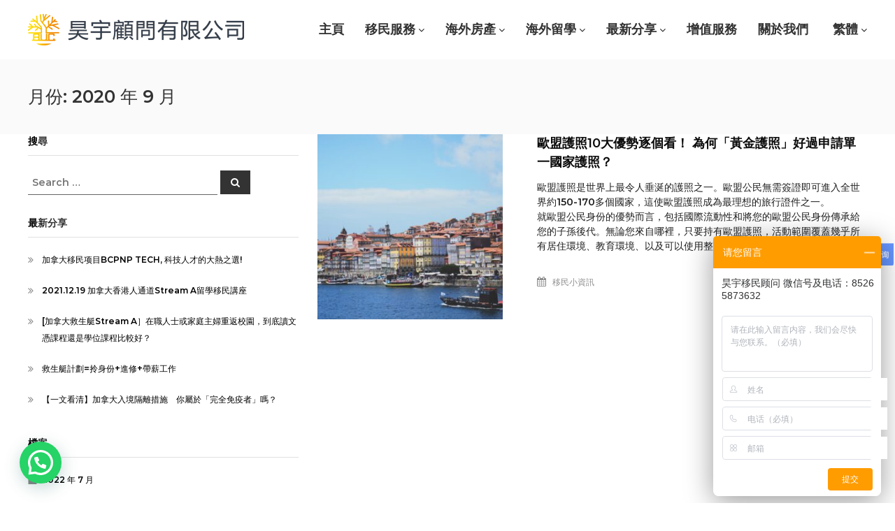

--- FILE ---
content_type: text/html; charset=UTF-8
request_url: https://www.hkbuc.com/2020/09/
body_size: 20142
content:
<!DOCTYPE html>
<html lang="zh-HK"
	prefix="og: https://ogp.me/ns#" >
<head>
	<meta charset="UTF-8">
	<meta name="viewport" content="width=device-width, initial-scale=1">
	<link rel="profile" href="https://gmpg.org/xfn/11">

	<script type="application/ld+json">
{
    "@context": "http://schema.org",
    "@type": "Article",
    "mainEntityOfPage": {
        "@type": "WebPage",
        "@id": "https://www.hkbuc.com/europpt-advantage/"
    },
    "headline": "歐盟護照10大優勢逐個看！ 為何「黃金護照」好過申請單一國家護照？",
    "image": {
        "@type": "ImageObject",
        "url": "https://www.hkbuc.com/wp-content/uploads/2020/09/eser-degirmencioglu-1s2up7DkWCQ-unsplash.jpg",
        "width": "auto",
        "height": "auto"
    },
    "datePublished": "2020-09-11T16:05:53+0800",
    "dateModified": "2020-09-11T16:06:34+0800",
    "author": {
        "@type": "Person",
        "name": "admin"
    },
    "publisher": {
        "@type": "Organization",
        "name": "昊宇顧問有限公司",
        "logo": {
            "@type": "ImageObject",
            "url": "https://www.hkbuc.com/wp-content/uploads/2019/10/Favicon.jpg",
            "width": "auto",
            "height": "auto"
        }
    },
    "description": "歐盟護照是世界上最令人垂涎的護照之一。歐盟公民無需簽證即可進入全世界約150-170多個國家，這使歐盟護照成為最理想的旅行證件之一。\n就歐盟公民身份的優勢而言，包括國際流動性和將您的歐盟公民身份傳承給您的子孫後代。無論您來自哪裡，只要持有歐盟護照，活動範圍覆蓋幾乎所有居住環境、教育環境、以及可以使用整個歐洲的醫療設施！"
}
</script>
<title>9 月, 2020 | 昊宇顧問有限公司</title>

		<!-- All in One SEO 4.1.2.2 -->
		<meta name="robots" content="noindex, max-snippet:-1, max-image-preview:large, max-video-preview:-1"/>
		<meta name="google-site-verification" content="4uVH8HpsqjZgY-PofI0DKDWtan7QMYljwzoM2-2RVVc" />
		<meta name="keywords" content="歐盟護照優勢" />
		<link rel="canonical" href="https://www.hkbuc.com/2020/09/" />
		<script type="text/javascript" >
			window.ga=window.ga||function(){(ga.q=ga.q||[]).push(arguments)};ga.l=+new Date;
			ga('create', "UA-148455128-1", 'auto');
			ga('require', 'linkid', 'linkid.js');
			ga('require', 'outboundLinkTracker');
			ga('send', 'pageview');
		</script>
		<script async src="https://www.google-analytics.com/analytics.js"></script>
		<script async src="https://www.hkbuc.com/wp-content/cache/asset-cleanup/js/item/15fbb547533f7ab63e4cc7996fcd6935-v82cae1f65d7392a01eb6e82fe6267df0dd9c69c3.js"></script>
		<!-- All in One SEO -->

<link rel="alternate" href="https://www.hkbuc.com/2020/09/" hreflang="zh-HK" />
<link rel="alternate" href="https://www.hkbuc.com/cn/2020/09/" hreflang="zh-CN" />
<link rel='dns-prefetch' href='//s.w.org' />
<link href='https://fonts.gstatic.com' crossorigin rel='preconnect' />
<link rel="alternate" type="application/rss+xml" title="訂閱《昊宇顧問有限公司》&raquo; 資訊提供" href="https://www.hkbuc.com/feed/" />
<script type="text/javascript">
window._wpemojiSettings = {"baseUrl":"https:\/\/s.w.org\/images\/core\/emoji\/14.0.0\/72x72\/","ext":".png","svgUrl":"https:\/\/s.w.org\/images\/core\/emoji\/14.0.0\/svg\/","svgExt":".svg","source":{"concatemoji":"https:\/\/www.hkbuc.com\/wp-includes\/js\/wp-emoji-release.min.js?ver=6.0.11"}};
/*! This file is auto-generated */
!function(e,a,t){var n,r,o,i=a.createElement("canvas"),p=i.getContext&&i.getContext("2d");function s(e,t){var a=String.fromCharCode,e=(p.clearRect(0,0,i.width,i.height),p.fillText(a.apply(this,e),0,0),i.toDataURL());return p.clearRect(0,0,i.width,i.height),p.fillText(a.apply(this,t),0,0),e===i.toDataURL()}function c(e){var t=a.createElement("script");t.src=e,t.defer=t.type="text/javascript",a.getElementsByTagName("head")[0].appendChild(t)}for(o=Array("flag","emoji"),t.supports={everything:!0,everythingExceptFlag:!0},r=0;r<o.length;r++)t.supports[o[r]]=function(e){if(!p||!p.fillText)return!1;switch(p.textBaseline="top",p.font="600 32px Arial",e){case"flag":return s([127987,65039,8205,9895,65039],[127987,65039,8203,9895,65039])?!1:!s([55356,56826,55356,56819],[55356,56826,8203,55356,56819])&&!s([55356,57332,56128,56423,56128,56418,56128,56421,56128,56430,56128,56423,56128,56447],[55356,57332,8203,56128,56423,8203,56128,56418,8203,56128,56421,8203,56128,56430,8203,56128,56423,8203,56128,56447]);case"emoji":return!s([129777,127995,8205,129778,127999],[129777,127995,8203,129778,127999])}return!1}(o[r]),t.supports.everything=t.supports.everything&&t.supports[o[r]],"flag"!==o[r]&&(t.supports.everythingExceptFlag=t.supports.everythingExceptFlag&&t.supports[o[r]]);t.supports.everythingExceptFlag=t.supports.everythingExceptFlag&&!t.supports.flag,t.DOMReady=!1,t.readyCallback=function(){t.DOMReady=!0},t.supports.everything||(n=function(){t.readyCallback()},a.addEventListener?(a.addEventListener("DOMContentLoaded",n,!1),e.addEventListener("load",n,!1)):(e.attachEvent("onload",n),a.attachEvent("onreadystatechange",function(){"complete"===a.readyState&&t.readyCallback()})),(e=t.source||{}).concatemoji?c(e.concatemoji):e.wpemoji&&e.twemoji&&(c(e.twemoji),c(e.wpemoji)))}(window,document,window._wpemojiSettings);
</script>
<style type="text/css">
img.wp-smiley,
img.emoji {
	display: inline !important;
	border: none !important;
	box-shadow: none !important;
	height: 1em !important;
	width: 1em !important;
	margin: 0 0.07em !important;
	vertical-align: -0.1em !important;
	background: none !important;
	padding: 0 !important;
}
</style>
	<link rel='stylesheet' id='bdt-uikit-css' href='https://www.hkbuc.com/wp-content/cache/asset-cleanup/css/item/bdt-uikit-v17592c4eb60911da66fb9ea75e26cfc3f6612538.css' type='text/css' media='all' />
<link rel='stylesheet' id='prime-slider-site-css' href='https://www.hkbuc.com/wp-content/cache/asset-cleanup/css/item/prime-slider-site-vc345289eaa5444497219fe896ea1057ba175b87d.css' type='text/css' media='all' />
<link rel='stylesheet' id='wp-block-library-css'  href='https://www.hkbuc.com/wp-includes/css/dist/block-library/style.min.css?ver=6.0.11' type='text/css' media='all' />
<style id='wp-block-library-theme-inline-css' type='text/css'>
.wp-block-audio figcaption{color:#555;font-size:13px;text-align:center}.is-dark-theme .wp-block-audio figcaption{color:hsla(0,0%,100%,.65)}.wp-block-code{border:1px solid #ccc;border-radius:4px;font-family:Menlo,Consolas,monaco,monospace;padding:.8em 1em}.wp-block-embed figcaption{color:#555;font-size:13px;text-align:center}.is-dark-theme .wp-block-embed figcaption{color:hsla(0,0%,100%,.65)}.blocks-gallery-caption{color:#555;font-size:13px;text-align:center}.is-dark-theme .blocks-gallery-caption{color:hsla(0,0%,100%,.65)}.wp-block-image figcaption{color:#555;font-size:13px;text-align:center}.is-dark-theme .wp-block-image figcaption{color:hsla(0,0%,100%,.65)}.wp-block-pullquote{border-top:4px solid;border-bottom:4px solid;margin-bottom:1.75em;color:currentColor}.wp-block-pullquote__citation,.wp-block-pullquote cite,.wp-block-pullquote footer{color:currentColor;text-transform:uppercase;font-size:.8125em;font-style:normal}.wp-block-quote{border-left:.25em solid;margin:0 0 1.75em;padding-left:1em}.wp-block-quote cite,.wp-block-quote footer{color:currentColor;font-size:.8125em;position:relative;font-style:normal}.wp-block-quote.has-text-align-right{border-left:none;border-right:.25em solid;padding-left:0;padding-right:1em}.wp-block-quote.has-text-align-center{border:none;padding-left:0}.wp-block-quote.is-large,.wp-block-quote.is-style-large,.wp-block-quote.is-style-plain{border:none}.wp-block-search .wp-block-search__label{font-weight:700}:where(.wp-block-group.has-background){padding:1.25em 2.375em}.wp-block-separator.has-css-opacity{opacity:.4}.wp-block-separator{border:none;border-bottom:2px solid;margin-left:auto;margin-right:auto}.wp-block-separator.has-alpha-channel-opacity{opacity:1}.wp-block-separator:not(.is-style-wide):not(.is-style-dots){width:100px}.wp-block-separator.has-background:not(.is-style-dots){border-bottom:none;height:1px}.wp-block-separator.has-background:not(.is-style-wide):not(.is-style-dots){height:2px}.wp-block-table thead{border-bottom:3px solid}.wp-block-table tfoot{border-top:3px solid}.wp-block-table td,.wp-block-table th{padding:.5em;border:1px solid;word-break:normal}.wp-block-table figcaption{color:#555;font-size:13px;text-align:center}.is-dark-theme .wp-block-table figcaption{color:hsla(0,0%,100%,.65)}.wp-block-video figcaption{color:#555;font-size:13px;text-align:center}.is-dark-theme .wp-block-video figcaption{color:hsla(0,0%,100%,.65)}.wp-block-template-part.has-background{padding:1.25em 2.375em;margin-top:0;margin-bottom:0}
</style>
<style id='global-styles-inline-css' type='text/css'>
body{--wp--preset--color--black: #000000;--wp--preset--color--cyan-bluish-gray: #abb8c3;--wp--preset--color--white: #ffffff;--wp--preset--color--pale-pink: #f78da7;--wp--preset--color--vivid-red: #cf2e2e;--wp--preset--color--luminous-vivid-orange: #ff6900;--wp--preset--color--luminous-vivid-amber: #fcb900;--wp--preset--color--light-green-cyan: #7bdcb5;--wp--preset--color--vivid-green-cyan: #00d084;--wp--preset--color--pale-cyan-blue: #8ed1fc;--wp--preset--color--vivid-cyan-blue: #0693e3;--wp--preset--color--vivid-purple: #9b51e0;--wp--preset--gradient--vivid-cyan-blue-to-vivid-purple: linear-gradient(135deg,rgba(6,147,227,1) 0%,rgb(155,81,224) 100%);--wp--preset--gradient--light-green-cyan-to-vivid-green-cyan: linear-gradient(135deg,rgb(122,220,180) 0%,rgb(0,208,130) 100%);--wp--preset--gradient--luminous-vivid-amber-to-luminous-vivid-orange: linear-gradient(135deg,rgba(252,185,0,1) 0%,rgba(255,105,0,1) 100%);--wp--preset--gradient--luminous-vivid-orange-to-vivid-red: linear-gradient(135deg,rgba(255,105,0,1) 0%,rgb(207,46,46) 100%);--wp--preset--gradient--very-light-gray-to-cyan-bluish-gray: linear-gradient(135deg,rgb(238,238,238) 0%,rgb(169,184,195) 100%);--wp--preset--gradient--cool-to-warm-spectrum: linear-gradient(135deg,rgb(74,234,220) 0%,rgb(151,120,209) 20%,rgb(207,42,186) 40%,rgb(238,44,130) 60%,rgb(251,105,98) 80%,rgb(254,248,76) 100%);--wp--preset--gradient--blush-light-purple: linear-gradient(135deg,rgb(255,206,236) 0%,rgb(152,150,240) 100%);--wp--preset--gradient--blush-bordeaux: linear-gradient(135deg,rgb(254,205,165) 0%,rgb(254,45,45) 50%,rgb(107,0,62) 100%);--wp--preset--gradient--luminous-dusk: linear-gradient(135deg,rgb(255,203,112) 0%,rgb(199,81,192) 50%,rgb(65,88,208) 100%);--wp--preset--gradient--pale-ocean: linear-gradient(135deg,rgb(255,245,203) 0%,rgb(182,227,212) 50%,rgb(51,167,181) 100%);--wp--preset--gradient--electric-grass: linear-gradient(135deg,rgb(202,248,128) 0%,rgb(113,206,126) 100%);--wp--preset--gradient--midnight: linear-gradient(135deg,rgb(2,3,129) 0%,rgb(40,116,252) 100%);--wp--preset--duotone--dark-grayscale: url('#wp-duotone-dark-grayscale');--wp--preset--duotone--grayscale: url('#wp-duotone-grayscale');--wp--preset--duotone--purple-yellow: url('#wp-duotone-purple-yellow');--wp--preset--duotone--blue-red: url('#wp-duotone-blue-red');--wp--preset--duotone--midnight: url('#wp-duotone-midnight');--wp--preset--duotone--magenta-yellow: url('#wp-duotone-magenta-yellow');--wp--preset--duotone--purple-green: url('#wp-duotone-purple-green');--wp--preset--duotone--blue-orange: url('#wp-duotone-blue-orange');--wp--preset--font-size--small: 13px;--wp--preset--font-size--medium: 20px;--wp--preset--font-size--large: 36px;--wp--preset--font-size--x-large: 42px;}.has-black-color{color: var(--wp--preset--color--black) !important;}.has-cyan-bluish-gray-color{color: var(--wp--preset--color--cyan-bluish-gray) !important;}.has-white-color{color: var(--wp--preset--color--white) !important;}.has-pale-pink-color{color: var(--wp--preset--color--pale-pink) !important;}.has-vivid-red-color{color: var(--wp--preset--color--vivid-red) !important;}.has-luminous-vivid-orange-color{color: var(--wp--preset--color--luminous-vivid-orange) !important;}.has-luminous-vivid-amber-color{color: var(--wp--preset--color--luminous-vivid-amber) !important;}.has-light-green-cyan-color{color: var(--wp--preset--color--light-green-cyan) !important;}.has-vivid-green-cyan-color{color: var(--wp--preset--color--vivid-green-cyan) !important;}.has-pale-cyan-blue-color{color: var(--wp--preset--color--pale-cyan-blue) !important;}.has-vivid-cyan-blue-color{color: var(--wp--preset--color--vivid-cyan-blue) !important;}.has-vivid-purple-color{color: var(--wp--preset--color--vivid-purple) !important;}.has-black-background-color{background-color: var(--wp--preset--color--black) !important;}.has-cyan-bluish-gray-background-color{background-color: var(--wp--preset--color--cyan-bluish-gray) !important;}.has-white-background-color{background-color: var(--wp--preset--color--white) !important;}.has-pale-pink-background-color{background-color: var(--wp--preset--color--pale-pink) !important;}.has-vivid-red-background-color{background-color: var(--wp--preset--color--vivid-red) !important;}.has-luminous-vivid-orange-background-color{background-color: var(--wp--preset--color--luminous-vivid-orange) !important;}.has-luminous-vivid-amber-background-color{background-color: var(--wp--preset--color--luminous-vivid-amber) !important;}.has-light-green-cyan-background-color{background-color: var(--wp--preset--color--light-green-cyan) !important;}.has-vivid-green-cyan-background-color{background-color: var(--wp--preset--color--vivid-green-cyan) !important;}.has-pale-cyan-blue-background-color{background-color: var(--wp--preset--color--pale-cyan-blue) !important;}.has-vivid-cyan-blue-background-color{background-color: var(--wp--preset--color--vivid-cyan-blue) !important;}.has-vivid-purple-background-color{background-color: var(--wp--preset--color--vivid-purple) !important;}.has-black-border-color{border-color: var(--wp--preset--color--black) !important;}.has-cyan-bluish-gray-border-color{border-color: var(--wp--preset--color--cyan-bluish-gray) !important;}.has-white-border-color{border-color: var(--wp--preset--color--white) !important;}.has-pale-pink-border-color{border-color: var(--wp--preset--color--pale-pink) !important;}.has-vivid-red-border-color{border-color: var(--wp--preset--color--vivid-red) !important;}.has-luminous-vivid-orange-border-color{border-color: var(--wp--preset--color--luminous-vivid-orange) !important;}.has-luminous-vivid-amber-border-color{border-color: var(--wp--preset--color--luminous-vivid-amber) !important;}.has-light-green-cyan-border-color{border-color: var(--wp--preset--color--light-green-cyan) !important;}.has-vivid-green-cyan-border-color{border-color: var(--wp--preset--color--vivid-green-cyan) !important;}.has-pale-cyan-blue-border-color{border-color: var(--wp--preset--color--pale-cyan-blue) !important;}.has-vivid-cyan-blue-border-color{border-color: var(--wp--preset--color--vivid-cyan-blue) !important;}.has-vivid-purple-border-color{border-color: var(--wp--preset--color--vivid-purple) !important;}.has-vivid-cyan-blue-to-vivid-purple-gradient-background{background: var(--wp--preset--gradient--vivid-cyan-blue-to-vivid-purple) !important;}.has-light-green-cyan-to-vivid-green-cyan-gradient-background{background: var(--wp--preset--gradient--light-green-cyan-to-vivid-green-cyan) !important;}.has-luminous-vivid-amber-to-luminous-vivid-orange-gradient-background{background: var(--wp--preset--gradient--luminous-vivid-amber-to-luminous-vivid-orange) !important;}.has-luminous-vivid-orange-to-vivid-red-gradient-background{background: var(--wp--preset--gradient--luminous-vivid-orange-to-vivid-red) !important;}.has-very-light-gray-to-cyan-bluish-gray-gradient-background{background: var(--wp--preset--gradient--very-light-gray-to-cyan-bluish-gray) !important;}.has-cool-to-warm-spectrum-gradient-background{background: var(--wp--preset--gradient--cool-to-warm-spectrum) !important;}.has-blush-light-purple-gradient-background{background: var(--wp--preset--gradient--blush-light-purple) !important;}.has-blush-bordeaux-gradient-background{background: var(--wp--preset--gradient--blush-bordeaux) !important;}.has-luminous-dusk-gradient-background{background: var(--wp--preset--gradient--luminous-dusk) !important;}.has-pale-ocean-gradient-background{background: var(--wp--preset--gradient--pale-ocean) !important;}.has-electric-grass-gradient-background{background: var(--wp--preset--gradient--electric-grass) !important;}.has-midnight-gradient-background{background: var(--wp--preset--gradient--midnight) !important;}.has-small-font-size{font-size: var(--wp--preset--font-size--small) !important;}.has-medium-font-size{font-size: var(--wp--preset--font-size--medium) !important;}.has-large-font-size{font-size: var(--wp--preset--font-size--large) !important;}.has-x-large-font-size{font-size: var(--wp--preset--font-size--x-large) !important;}
</style>
<link rel='stylesheet' id='dashicons-css'  href='https://www.hkbuc.com/wp-includes/css/dashicons.min.css?ver=6.0.11' type='text/css' media='all' />
<link rel='stylesheet' id='everest-forms-general-css'  href='https://www.hkbuc.com/wp-content/plugins/everest-forms/assets/css/everest-forms.css?ver=1.7.6' type='text/css' media='all' />
<link rel='stylesheet' id='font-awesome-css'  href='https://www.hkbuc.com/wp-content/plugins/elementor/assets/lib/font-awesome/css/font-awesome.min.css?ver=4.7.0' type='text/css' media='all' />
<link rel='stylesheet' id='flash-style-css' href='https://www.hkbuc.com/wp-content/cache/asset-cleanup/css/item/flash-style-v00c5b5401c5d4d5cef108d931f69b5fcd039ece5.css' type='text/css' media='all' />
<style id='flash-style-inline-css' type='text/css'>

	/* Link Color */
	#site-navigation ul li:hover > a,#site-navigation ul li.current-menu-item > a,#site-navigation ul li.current_page_item  > a,.main-navigation .current_page_ancestor > a,.main-navigation .current-menu-ancestor > a,#site-navigation ul.sub-menu li:hover > a,#site-navigation ul li ul.sub-menu li.menu-item-has-children ul li:hover > a,#site-navigation ul li ul.sub-menu li.menu-item-has-children:hover > .menu-item,body.transparent #masthead .header-bottom #site-navigation ul li:hover > .menu-item,body.transparent #masthead .header-bottom #site-navigation ul li:hover > a,body.transparent #masthead .header-bottom #site-navigation ul.sub-menu li:hover > a,body.transparent #masthead .header-bottom #site-navigation ul.sub-menu li.menu-item-has-children ul li:hover > a,body.transparent.header-sticky #masthead-sticky-wrapper #masthead .header-bottom #site-navigation ul.sub-menu li > a:hover,.tg-service-widget .service-title-wrap a:hover,.tg-service-widget .service-more,.feature-product-section .button-group button:hover ,.fun-facts-section .fun-facts-icon-wrap,.fun-facts-section .tg-fun-facts-widget.tg-fun-facts-layout-2 .counter-wrapper,.blog-section .row:nth-child(odd) .blog-content .entry-title a:hover,.blog-section .row:nth-child(even) .blog-content .entry-title a:hover ,.blog-section .tg-blog-widget-layout-2 .blog-content .read-more-container .read-more a,footer.footer-layout #top-footer .widget-title::first-letter,footer.footer-layout #top-footer .widget ul li a:hover,footer.footer-layout #bottom-footer .copyright .copyright-text a:hover,footer.footer-layout #bottom-footer .footer-menu ul li a:hover,.archive #primary .entry-content-block h2.entry-title a:hover,.blog #primary .entry-content-block h2.entry-title a:hover,#secondary .widget ul li a:hover,.woocommerce-Price-amount.amount,.team-wrapper .team-content-wrapper .team-social a:hover,.testimonial-container .testimonial-wrapper .testimonial-slide .testominial-content-wrapper .testimonial-icon,.footer-menu li a:hover,.tg-feature-product-filter-layout .button.is-checked:hover,.tg-service-widget.tg-service-layout-4 .service-icon-wrap,.blog-section .tg-blog-widget-layout-2 .entry-title a:hover,
		.blog-section .tg-blog-widget-layout-2 .read-more-container .read-more:hover a,
		.tg-blog-widget-layout-2 .read-more-container .entry-author:hover a,
		.tg-blog-widget-layout-2 .read-more-container .entry-author:hover,.blog-section .blog-wrapper.tg-blog-widget-layout-3 .entry-author:hover a, .blog-section .blog-wrapper.tg-blog-widget-layout-3 .entry-author:hover .fa,.entry-title a:hover,
		.blog-section .blog-wrapper.tg-blog-widget-layout-4 .read-more-container span:hover a, .blog-section .blog-wrapper.tg-blog-widget-layout-4 .read-more-container span:hover .fa,.blog-section .blog-wrapper.tg-blog-widget-layout-4 .read-more-container .read-more a,.blog-section .blog-wrapper.tg-blog-widget-layout-5 .entry-author:hover a, .blog-section .blog-wrapper.tg-blog-widget-layout-5 .entry-author:hover .fa, .entry-content a,
		.pg-custom .swiper-pagination-bullet.swiper-pagination-bullet-active {
				color: #253746;
	}
	.post .entry-content-block .entry-meta a:hover, .post .entry-content-block .entry-meta span:hover,#primary .entry-footer span a:hover,.entry-content .read-more-link:hover,.entry-summary .read-more-link:hover{
		color: #253746;
	}
	.widget_archive a:hover::before, .widget_categories a:hover:before, .widget_pages a:hover:before, .widget_meta a:hover:before, .widget_recent_comments a:hover:before, .widget_recent_entries a:hover:before, .widget_rss a:hover:before, .widget_nav_menu a:hover:before, .widget_archive li a:hover, .widget_categories li a:hover, .widget_pages li a:hover, .widget_meta li a:hover, .widget_recent_comments li a:hover, .widget_recent_entries li a:hover, .widget_rss li a:hover, .widget_nav_menu li a:hover, .widget_tag_cloud a:hover,#top-footer .widget ul li:hover a, #top-footer .widget ul li:hover a:before{
		color: #253746;
	}
	.blog-section .tg-blog-widget-layout-1 .tg-blog-widget:hover, #scroll-up,.header-bottom .search-wrap .search-box .searchform .btn:hover,.header-bottom .cart-wrap .flash-cart-views a span,body.transparent #masthead .header-bottom #site-navigation ul li a::before,.tg-slider-widget.slider-dark .swiper-wrapper .slider-content .btn-wrapper a:hover,.section-title-wrapper .section-title:after,.about-section .about-content-wrapper .btn-wrapper a,.tg-service-widget .service-icon-wrap,.team-wrapper .team-content-wrapper .team-designation:after,.blog-section .tg-blog-widget-layout-1:hover,.blog-section .tg-blog-widget-layout-2 .post-image .entry-date,.blog-section .tg-blog-widget-layout-2 .blog-content .post-readmore,.pricing-table-section .tg-pricing-table-widget:hover,.pricing-table-section .tg-pricing-table-widget.tg-pricing-table-layout-2 .pricing,.pricing-table-section .tg-pricing-table-widget.tg-pricing-table-layout-2 .btn-wrapper a,footer.footer-layout #top-footer .widget_tag_cloud .tagcloud a:hover,#secondary .widget-title:after, #secondary .searchform .btn:hover,#primary .searchform .btn:hover,  #respond #commentform .form-submit input,.woocommerce ul.products li.product .onsale,.woocommerce ul.products li.product .button,.woocommerce #respond input#submit.alt,.woocommerce a.button.alt,.woocommerce button.button.alt,.woocommerce input.button.alt,.added_to_cart.wc-forward,.testimonial-container .swiper-pagination.testimonial-pager .swiper-pagination-bullet:hover, .testimonial-container .swiper-pagination.testimonial-pager .swiper-pagination-bullet.swiper-pagination-bullet-active,.tg-service-widget.tg-service-layout-5 .service-icon-wrap .fa,.blog-section .blog-wrapper.tg-blog-widget-layout-3 .entry-date,.blog-section .blog-wrapper.tg-blog-widget-layout-4 .read-more-container:before,.blog-section .blog-wrapper.tg-blog-widget-layout-5 .entry-date ,.woocommerce .widget_price_filter .ui-slider .ui-slider-range,.woocommerce .widget_price_filter .ui-slider .ui-slider-handle,.header-bottom .wishlist a span,.yith-wcwl-wishlistexistsbrowse a,.woocommerce a.add_to_wishlist.button.alt {
		background-color: #253746;
	}
	.feature-product-section .tg-feature-product-layout-2 .tg-container .tg-column-wrapper .tg-feature-product-widget .featured-image-desc, .tg-team-widget.tg-team-layout-3 .team-wrapper .team-img .team-social {
		background-color: rgba( 37, 55, 70, 0.8);
	}
	#respond #commentform .form-submit input:hover,.call-to-action-section .btn-wrapper a:hover{
	background-color: #112332;
	}

	.tg-slider-widget.slider-dark .swiper-wrapper .slider-content .btn-wrapper a:hover,footer.footer-layout #top-footer .widget_tag_cloud .tagcloud a:hover {
		border-color: #253746;
	}
	body.transparent.header-sticky #masthead-sticky-wrapper.is-sticky #masthead .header-bottom #site-navigation ul li.current-flash-item a, #site-navigation ul li.current-flash-item a, body.transparent.header-sticky #masthead-sticky-wrapper #masthead .header-bottom #site-navigation ul li:hover > a{
			color: #253746;
		}

	.tg-service-widget .service-icon-wrap:after{
			border-top-color: #253746;
		}
	body.transparent.header-sticky #masthead-sticky-wrapper #masthead .header-bottom .search-wrap .search-icon:hover, body.transparent #masthead .header-bottom .search-wrap .search-icon:hover, .header-bottom .search-wrap .search-icon:hover {
	  border-color: #253746;
	}
	body.transparent.header-sticky #masthead-sticky-wrapper #masthead .header-bottom .search-wrap .search-icon:hover, body.transparent #masthead .header-bottom .search-wrap .search-icon:hover, .header-bottom .search-wrap .search-icon:hover {
	  color: #253746;
	}

	.feature-product-section .tg-feature-product-widget .featured-image-desc::before,.blog-section .row:nth-child(odd) .tg-blog-widget:hover .post-image::before{
			border-right-color: #253746;
		}
	.feature-product-section .tg-feature-product-widget .featured-image-desc::before,.blog-section .row:nth-child(odd) .tg-blog-widget:hover .post-image::before,footer.footer-layout #top-footer .widget-title,.blog-section .row:nth-child(2n) .tg-blog-widget:hover .post-image::before{
		border-left-color: #253746;
	}
		.tg-service-widget .service-more:hover,.blog-section .blog-wrapper.tg-blog-widget-layout-4 .read-more-container .read-more a:hover{
		color: #112332;
	}
	.about-section .about-content-wrapper .btn-wrapper a:hover,.popular-batch,.tg-pricing-widget-block.tg-pricing-table-layout-1:hover .btn-wrapper a,.tg-pricing-widget-block.tg-pricing-table-layout-2 .btn-wrapper a:hover,
	.tg-pricing-widget-block.tg-pricing-table-layout-3 .btn-wrapper a:hover,
	.tg-pricing-widget-block.tg-pricing-table-layout-4 .btn-wrapper a:hover,.tg-pricing-widget-block.tg-pricing-table-layout-4.featured-pricing .btn-wrapper a{
		background-color: #112332;
	}
	.tg-pricing-widget-block.tg-pricing-table-layout-2 .pricing::before{
		border-bottom-color: #253746;
	}
	.tg-pricing-widget-block.tg-pricing-table-layout-1:hover,
	.tg-pricing-widget-block.tg-pricing-table-layout-2 .pricing,.tg-pricing-widget-block.tg-pricing-table-layout-2 .btn-wrapper a,.tg-pricing-widget-block.tg-pricing-table-layout-3.featured-pricing .pricing-title-wrapper,.tg-pricing-widget-block.tg-pricing-table-layout-3 .btn-wrapper a,.tg-pricing-widget-block.tg-pricing-table-layout-4 .btn-wrapper a,.tg-pricing-widget-block.tg-pricing-table-layout-4.featured-pricing{
		background-color: #253746;
	}
	.tg-pricing-widget-block.tg-pricing-table-layout-3 .pricing-table-title,.tg-pricing-widget-block.tg-pricing-table-layout-4 .pricing,.tg-pricing-widget-block.tg-pricing-table-layout-4 .pricing .price{
		color: #253746;
	}
	.divider,.tg-team-widget.tg-team-layout-5 .team-designation,.tg-team-widget.tg-team-layout-5 .team-social a{
		color: #253746;
	}
	.tg-team-widget.tg-team-layout-5 .team-social a:hover{
		color: #112332;
	}
	.tg-team-widget.tg-team-layout-4:hover .team-img::before{
		background-color: rgba( 37, 55, 70, 0.8);
	}
	.call-to-action-section .btn-wrapper a:hover{
		border-color: #112332;
	}
	.tg-team-widget.tg-team-layout-4 .team-content-wrapper{
		border-bottom-color: #253746;
	}
	.tg-fun-facts-widget.tg-fun-facts-layout-5:hover,.tg-fun-facts-widget.tg-fun-facts-layout-6 .fun-facts-wrapper,.tg-fun-facts-widget.tg-fun-facts-layout-6 .fun-facts-wrapper::before{
		background-color: #253746;
	}
	.tg-fun-facts-widget.tg-fun-facts-layout-6 .fun-facts-wrapper::after{
		border-bottom-color: #253746;
	}
	.tg-fun-facts-widget.tg-fun-facts-layout-5:hover{
		border-color: #253746;
	}
	.testimonial-container .testimonial-icon{
		color: #253746;
	}
	.tg-testimonial-widget.tg-testimonial-widget-layout-2 .testimonial-container .testimonial-client-detail .testimonial-img img,.tg-testimonial-widget.tg-testimonial-widget-layout-3 .testimonial-container .testimonial-client-detail .testimonial-img{
		border-color: #253746;
	}
	.progress-bar-rating{
		background-color: #253746;
	}
	.tab-list ul li.ui-tabs-active.ui-state-active a{
		color: #253746;
	}
	.woocommerce ul.products li.product .button:hover, .woocommerce #respond input#submit.alt:hover, .woocommerce a.button.alt:hover, .woocommerce button.button.alt:hover, .woocommerce input.button.alt:hover{
		background-color: #112332;
	}
	.wc-cat-content .wc-cat-content-number{
		color: #253746;
	}
	.cp-flip:before,.cp-eclipse,.cp-boxes:before,.cp-boxes:after,.cp-bubble{
		background: #253746;
	}
	.cp-bubble:before,.cp-bubble:after{
		background-color: #253746;
	}
	.cp-round:after,.cp-skeleton{
		border-top-color: #253746;
	}
	.cp-skeleton:before,.cp-eclipse:after{
		border-left-color: #253746;
	}
	.cp-skeleton:after,.cp-eclipse:before{
		border-right-color: #253746;
	}
	.tribe-list-widget li:hover .tribe-event-start-date,.tribe-list-widget li:hover .tribe-event-title-block::after,.tribe-events-widget-link a,.tribe-list-widget li:hover .tribe-event-title-block,.wpcf7-form input[type="submit"]{
		background-color: #253746;
	}
	.tribe-events-widget-link a:hover,.wpcf7-form input[type="submit"]:hover{
		background-color: #112332;
	}
	.tribe-list-widget li:hover .tribe-event-title-block::after{
		border-color: #253746;
	}
	.woocommerce .widget_price_filter .price_slider_wrapper .ui-widget-content{
		background-color: #112332;
	}
	.yith-wcwl-wishlistexistsbrowse a:hover,.woocommerce a.add_to_wishlist.button.alt:hover{
	    background-color: #112332;
	}
	.tg-button{
		background-color: #253746;
	}
	.tg-button:hover{
		background-color: #112332;
	}
	@media(max-width: 980px){
		#site-navigation ul li.menu-item-has-children .sub-toggle{
			background-color: #253746;
		}
	}

	@media screen and ( min-width: 980px ) {
		.menu-item-has-children:hover > .sub-toggle,#site-navigation ul li ul.sub-menu li.menu-item-has-children:hover .sub-toggle {
		    color: #253746;
		}
	}

    @media screen and (min-width: 56.875em) {
        .main-navigation li:hover > a,
        .main-navigation li.focus > a {
            color: #253746;
        }
    }
	

		/* Main Text Color */
		.tg-slider-widget .swiper-button-next::before, .tg-slider-widget .swiper-button-prev::before, .section-title-wrapper .section-title,.tg-service-widget .service-title-wrap a ,.team-wrapper .team-content-wrapper .team-title a,.tg-testimonial-widget-layout-3 .testimonial-container .testimonial-wrapper .testimonial-slide .testimonial-client-detail .client-detail-block .testimonial-title,.tg-testimonial-widget-layout-2 .testimonial-container .testimonial-wrapper .testimonial-slide .testimonial-client-detail .client-detail-block .testimonial-title,.tg-testimonial-widget-layout-1 .testimonial-container .testimonial-wrapper .testimonial-slide .testimonial-client-detail .client-detail-block .testimonial-title,.blog-section .row:nth-child(odd) .blog-content .entry-title a,.blog-section .row:nth-child(even) .blog-content .entry-title a,.pricing-table-section .tg-pricing-table-widget .pricing-table-title ,.pricing-table-section .tg-pricing-table-widget .pricing,.pricing-table-section .tg-pricing-table-widget .btn-wrapper a,.pricing-table-section .tg-pricing-table-widget.standard .popular-batch,.single-post #primary .author-description .author-description-block .author-title,.section-title-wrapper .section-title,.tg-service-widget .service-title-wrap a,.tg-service-widget .service-title-wrap a {
			color: #0c0c0c;
		}
		.header-bottom .search-wrap .search-box .searchform .btn, .pg-custom .swiper-pagination-bullet.swiper-pagination-bullet-active, .swiper-pagination-progressbar .swiper-pagination-progressbar-fill, .tg-slider-widget .swiper-wrapper .slider-content .btn-wrapper a:hover,.testimonial-container .swiper-pagination.testimonial-pager .swiper-pagination-bullet{
			background-color: #0c0c0c;
		}

		.pg-custom .swiper-pagination-bullet.swiper-pagination-bullet-active {
			border-color: #0c0c0c;
		}

		.feature-product-section .tg-feature-product-layout-2 .tg-container .tg-column-wrapper .tg-feature-product-widget .featured-image-desc::before{
			border-right-color: #0c0c0c;
		}
		.woocommerce ul.products li.product h3,.wc-cat-content .wc-cat-content-title,.section-title,.blog-section .tg-blog-widget-layout-2 .entry-title a,.entry-title a,.team-wrapper .team-title,.tg-pricing-widget-block .pricing-table-title{
			color: #0c0c0c;
		}
	

		/* Secondary Text Color */
		.tg-service-widget .service-content-wrap,.section-title-wrapper .section-description,.team-wrapper .team-content-wrapper .team-content,.testimonial-container .testimonial-wrapper .testimonial-slide .testominial-content-wrapper .testimonial-content,body, button, input, select, textarea,.archive #primary .entry-content-block .entry-content, .blog #primary .entry-content-block .entry-content {
			color: #202020;
		}
		.tg-service-widget.tg-service-layout-4 .service-content-wrap,.tg-service-widget.tg-service-layout-5 .service-content-wrap,.section-description,.entry-content, .entry-summary,.blog-section .blog-wrapper.tg-blog-widget-layout-3 .tg-blog-widget:hover .entry-summary,.blog-section .blog-wrapper.tg-blog-widget-layout-4 .tg-blog-widget:hover .entry-summary,.blog-section .blog-wrapper.tg-blog-widget-layout-5 .tg-blog-widget:hover .entry-summary,.blog-section .row:nth-child(2n+1) .entry-summary,.blog-section .row:nth-child(2n) .entry-summary,.tg-pricing-widget-block .pricing-table-features li,.comment-content{
			color: #202020;
		}
	

		.site-branding {
			margin: 0 auto 0 0;
		}

		.site-branding {
			clip: rect(1px, 1px, 1px, 1px);
			position: absolute !important;
			height: 1px;
			width: 1px;
			overflow: hidden;
		}
		
</style>
<link rel='stylesheet' id='animate-css'  href='https://www.hkbuc.com/wp-content/themes/flash-pro/css/animate.min.css?ver=3.5.2' type='text/css' media='' />
<link rel='stylesheet' id='joinchat-css'  href='https://www.hkbuc.com/wp-content/plugins/creame-whatsapp-me/public/css/joinchat.min.css?ver=4.1.15' type='text/css' media='all' />
<style id='joinchat-inline-css' type='text/css'>
.joinchat{ --red:37; --green:211; --blue:102; }
</style>
<link rel='stylesheet' id='addtoany-css'  href='https://www.hkbuc.com/wp-content/plugins/add-to-any/addtoany.min.css?ver=1.15' type='text/css' media='all' />
<script   type='text/javascript' src='https://www.hkbuc.com/wp-includes/js/jquery/jquery.min.js?ver=3.6.0' id='jquery-core-js'></script>
<script   type='text/javascript' src='https://www.hkbuc.com/wp-includes/js/jquery/jquery-migrate.min.js?ver=3.3.2' id='jquery-migrate-js'></script>
<script   type='text/javascript' src='https://www.hkbuc.com/wp-content/plugins/add-to-any/addtoany.min.js?ver=1.1' id='addtoany-js'></script>
<link rel="https://api.w.org/" href="https://www.hkbuc.com/wp-json/" /><link rel="EditURI" type="application/rsd+xml" title="RSD" href="https://www.hkbuc.com/xmlrpc.php?rsd" />

<script data-cfasync="false">
window.a2a_config=window.a2a_config||{};a2a_config.callbacks=[];a2a_config.overlays=[];a2a_config.templates={};a2a_localize = {
	Share: "Share",
	Save: "Save",
	Subscribe: "Subscribe",
	Email: "Email",
	Bookmark: "Bookmark",
	ShowAll: "Show all",
	ShowLess: "Show less",
	FindServices: "Find service(s)",
	FindAnyServiceToAddTo: "Instantly find any service to add to",
	PoweredBy: "Powered by",
	ShareViaEmail: "Share via email",
	SubscribeViaEmail: "Subscribe via email",
	BookmarkInYourBrowser: "Bookmark in your browser",
	BookmarkInstructions: "Press Ctrl+D or \u2318+D to bookmark this page",
	AddToYourFavorites: "Add to your favorites",
	SendFromWebOrProgram: "Send from any email address or email program",
	EmailProgram: "Email program",
	More: "More&#8230;",
	ThanksForSharing: "Thanks for sharing!",
	ThanksForFollowing: "Thanks for following!"
};

(function(d,s,a,b){a=d.createElement(s);b=d.getElementsByTagName(s)[0];a.async=1;a.src="https://static.addtoany.com/menu/page.js";b.parentNode.insertBefore(a,b);})(document,"script");
</script>
<!-- Matomo -->
<script type="text/javascript">
  var _paq = window._paq || [];
  /* tracker methods like "setCustomDimension" should be called before "trackPageView" */
  _paq.push(['trackPageView']);
  _paq.push(['enableLinkTracking']);
  (function() {
    var u="//www.hkbuc.com/statistics/";
    _paq.push(['setTrackerUrl', u+'matomo.php']);
    _paq.push(['setSiteId', '1']);
	_paq.push(['enableHeartBeatTimer']);
    var d=document, g=d.createElement('script'), s=d.getElementsByTagName('script')[0];
    g.type='text/javascript'; g.async=true; g.defer=true; g.src=u+'matomo.js'; s.parentNode.insertBefore(g,s);
  })();
</script>
<!-- End Matomo Code -->
<!-- Google Tag Manager -->
<script>(function(w,d,s,l,i){w[l]=w[l]||[];w[l].push({'gtm.start':
new Date().getTime(),event:'gtm.js'});var f=d.getElementsByTagName(s)[0],
j=d.createElement(s),dl=l!='dataLayer'?'&l='+l:'';j.async=true;j.src=
'https://www.googletagmanager.com/gtm.js?id='+i+dl;f.parentNode.insertBefore(j,f);
})(window,document,'script','dataLayer','GTM-PJKZKC6');</script>
<!-- End Google Tag Manager -->		<script>
			document.documentElement.className = document.documentElement.className.replace( 'no-js', 'js' );
		</script>
				<style>
			.no-js img.lazyload { display: none; }
			figure.wp-block-image img.lazyloading { min-width: 150px; }
							.lazyload, .lazyloading { opacity: 0; }
				.lazyloaded {
					opacity: 1;
					transition: opacity 400ms;
					transition-delay: 0ms;
				}
					</style>
		<link rel="icon" href="https://www.hkbuc.com/wp-content/uploads/2019/10/cropped-Favicon-32x32.jpg" sizes="32x32" />
<link rel="icon" href="https://www.hkbuc.com/wp-content/uploads/2019/10/cropped-Favicon-192x192.jpg" sizes="192x192" />
<link rel="apple-touch-icon" href="https://www.hkbuc.com/wp-content/uploads/2019/10/cropped-Favicon-180x180.jpg" />
<meta name="msapplication-TileImage" content="https://www.hkbuc.com/wp-content/uploads/2019/10/cropped-Favicon-270x270.jpg" />
		<style type="text/css" id="wp-custom-css">
			.admin-bar header.sticky {
	top:32px!important;
}
/* Icon Title */
@media screen and (max-width:480px){
	.icon-title .elementor-icon-box-wrapper{
		display:flex!important;
		align-items: center;
		text-align: left;
		margin-bottom:-10px;
	}
	.icon-title .elementor-icon-box-icon{
		margin-bottom:0!important;
		margin-right:10px!important;
	}
}
/* Table */
.table1 tr:nth-child(even) {
	background-color: #edf7ff;
}
.table2 tr:nth-child(even) {
	background-color: #f2f2f2;
}
@media (max-width:680px){.panel-row-style[style]{background-position:center center!important;background-size:auto!important}}.tg-slider-widget .btn-wrapper a{color:#313b48;border-color:#313b48}.tg-slider-widget .btn-wrapper a:hover{background:#313b48;color:#fff;border-color:#313b48}#secondary .widget ul li a{color:#000}


/*menu shadow */
.header-bottom {box-shadow: 0 10px 10px rgba(0,9,128,0.035), 0 7px 18px rgba(0,9,128,0.05)!important;}

.breadcrumb-trail.breadcrumbs {
    background: #fafafa none repeat scroll 0 0;
    margin-bottom: 0px;
}

#site-navigation ul li ul.sub-menu > li, #site-navigation ul li ul.children > li {
	border-bottom: 1px solid #F2F2F2;
}

#site-navigation ul li:hover > a, #site-navigation ul li.current-menu-item > a, #site-navigation ul li.current_page_item > a, #site-navigation ul li.current_page_ancestor > a, #site-navigation ul li.current-menu-ancestor > a {
    color: #f18800!important;
}

/*Footer First Letter*/
.widget-title::first-letter{color:black!important;}

#top-footer .widget-title {
    border-left: 0px solid #253746;
    color: #253746;
    padding-left: 0px;}

footer .widget-title::first-letter {
	color: #253746!important;
}

#secondary .widget-title:after {display: none;}

/*Footer Contact*/
.mulbrand-contact-info-list li i {position: absolute;
 /*icon position*/
left: 0px!important;
top: 2px;
color: #ffffff;
font-size: 20px;}

.mulbrand-contact-info-list li {list-style: none;
color: #ffffff;
 /*text position*/
padding-left: 30px!important;
position: relative;
line-height: 1.5;
margin-bottom: 10px;
font-weight: 300;}

.mulbrand-contact-info-list li a {color: #ffffff;
font-size:13px!important;}

@media (max-width: 780px){
	/* logo size */
.custom-logo {
 height: 34px;
	width: auto;}

.transparent-logo {
 height: 40px;
	width: auto;}
}

.site-header.sticky-active {
	z-index:999!important;
}

/* Border */
.mb-border .elementor-divider-separator{
	border-image: linear-gradient(to left, rgba(255,253,251,1) 20%, rgba(241,136,0,1) 100%) 1;
}

.page-id-3179 #flash-breadcrumbs, .page-id-3292 #flash-breadcrumbs, .page-id-3399 #flash-breadcrumbs, .page-id-3465 #flash-breadcrumbs, .page-id-3498 #flash-breadcrumbs, .page-id-3506 #flash-breadcrumbs, .page-id-3834 #flash-breadcrumbs, .page-id-3902 #flash-breadcrumbs{
	display:none;
}

body:not(.elementor-editor-active) .elementor-menu-anchor:before {
  content: "";
  display: block;
  height: 80px;
  margin: -80px 0 0; 
  visibility: hidden;
  pointer-events: none;
}
/* Footer */
.entry-footer .edit-link{
	display:none;
}
.site{
	overflow-x:hidden;
}		</style>
		<style id="kirki-inline-styles">#site-navigation ul li:hover > a,body.transparent.header-sticky #masthead-sticky-wrapper #masthead .header-bottom #site-navigation ul li:hover > a{color:#f18800;}#site-navigation ul li.current-menu-item > a, #site-navigation ul li.current_page_item > a,#site-navigation ul li.current-menu-item > a, #site-navigation ul li.current_page_item > a, body.transparent.header-sticky #masthead-sticky-wrapper.is-sticky #masthead .header-bottom #site-navigation ul li.current-flash-item a, #site-navigation ul li.current-flash-item a{color:#f18800;}#site-navigation ul li a{font-size:18px;}#site-navigation ul li{padding-right:30px;font-family:Montserrat;font-weight:600;letter-spacing:0px;}#site-navigation ul.sub-menu li:hover > a{color:#f18800;}#site-navigation ul.sub-menu li.current-menu-item a{color:#f18800;}#site-navigation ul.sub-menu li a{font-size:16px;}#site-navigation ul li ul li{font-family:Montserrat;font-weight:600;letter-spacing:0px;}.breadcrumb-trail.breadcrumbs .trail-items li span, .breadcrumb-trail.breadcrumbs .trail-items li span a{font-size:12px;}#top-footer{background:#eaeaea;background-color:#eaeaea;background-repeat:repeat;background-position:center center;background-attachment:scroll;-webkit-background-size:auto;-moz-background-size:auto;-ms-background-size:auto;-o-background-size:auto;background-size:auto;}#top-footer *, #top-footer .widget ul li a, #top-footer .widget ul li a::before{color:#253746;}#top-footer .widget-title{color:#253746;}#bottom-footer{background-color:#253746;}#site-navigation li,#site-navigation ul li li,body{font-family:Montserrat;font-weight:400;}#secondary .widget-title{font-family:Montserrat;font-size:14px;font-weight:bold;line-height:1.5;text-align:inherit;text-transform:none;color:#333333;}h1{font-family:Montserrat;font-size:36px;font-weight:bold;line-height:1.5;text-align:inherit;text-transform:none;color:#333333;}h2{font-family:Montserrat;font-size:30px;font-weight:bold;line-height:1.5;text-align:inherit;text-transform:none;color:#333333;}h3{font-family:Montserrat;font-size:25px;font-weight:bold;line-height:1.5;text-align:inherit;text-transform:none;color:#333333;}h4{font-family:Montserrat;font-size:20px;font-weight:bold;line-height:1.5;text-align:inherit;text-transform:none;color:#333333;}h5{font-family:Montserrat;font-size:18px;font-weight:bold;line-height:1.5;text-align:inherit;text-transform:none;color:#333333;}h6{font-family:Montserrat;font-size:16px;font-weight:bold;line-height:1.5;text-align:inherit;text-transform:none;color:#333333;}/* cyrillic-ext */
@font-face {
  font-family: 'Montserrat';
  font-style: normal;
  font-weight: 400;
  font-display: swap;
  src: url(https://www.hkbuc.com/wp-content/fonts/montserrat/font) format('woff');
  unicode-range: U+0460-052F, U+1C80-1C8A, U+20B4, U+2DE0-2DFF, U+A640-A69F, U+FE2E-FE2F;
}
/* cyrillic */
@font-face {
  font-family: 'Montserrat';
  font-style: normal;
  font-weight: 400;
  font-display: swap;
  src: url(https://www.hkbuc.com/wp-content/fonts/montserrat/font) format('woff');
  unicode-range: U+0301, U+0400-045F, U+0490-0491, U+04B0-04B1, U+2116;
}
/* vietnamese */
@font-face {
  font-family: 'Montserrat';
  font-style: normal;
  font-weight: 400;
  font-display: swap;
  src: url(https://www.hkbuc.com/wp-content/fonts/montserrat/font) format('woff');
  unicode-range: U+0102-0103, U+0110-0111, U+0128-0129, U+0168-0169, U+01A0-01A1, U+01AF-01B0, U+0300-0301, U+0303-0304, U+0308-0309, U+0323, U+0329, U+1EA0-1EF9, U+20AB;
}
/* latin-ext */
@font-face {
  font-family: 'Montserrat';
  font-style: normal;
  font-weight: 400;
  font-display: swap;
  src: url(https://www.hkbuc.com/wp-content/fonts/montserrat/font) format('woff');
  unicode-range: U+0100-02BA, U+02BD-02C5, U+02C7-02CC, U+02CE-02D7, U+02DD-02FF, U+0304, U+0308, U+0329, U+1D00-1DBF, U+1E00-1E9F, U+1EF2-1EFF, U+2020, U+20A0-20AB, U+20AD-20C0, U+2113, U+2C60-2C7F, U+A720-A7FF;
}
/* latin */
@font-face {
  font-family: 'Montserrat';
  font-style: normal;
  font-weight: 400;
  font-display: swap;
  src: url(https://www.hkbuc.com/wp-content/fonts/montserrat/font) format('woff');
  unicode-range: U+0000-00FF, U+0131, U+0152-0153, U+02BB-02BC, U+02C6, U+02DA, U+02DC, U+0304, U+0308, U+0329, U+2000-206F, U+20AC, U+2122, U+2191, U+2193, U+2212, U+2215, U+FEFF, U+FFFD;
}
/* cyrillic-ext */
@font-face {
  font-family: 'Montserrat';
  font-style: normal;
  font-weight: 600;
  font-display: swap;
  src: url(https://www.hkbuc.com/wp-content/fonts/montserrat/font) format('woff');
  unicode-range: U+0460-052F, U+1C80-1C8A, U+20B4, U+2DE0-2DFF, U+A640-A69F, U+FE2E-FE2F;
}
/* cyrillic */
@font-face {
  font-family: 'Montserrat';
  font-style: normal;
  font-weight: 600;
  font-display: swap;
  src: url(https://www.hkbuc.com/wp-content/fonts/montserrat/font) format('woff');
  unicode-range: U+0301, U+0400-045F, U+0490-0491, U+04B0-04B1, U+2116;
}
/* vietnamese */
@font-face {
  font-family: 'Montserrat';
  font-style: normal;
  font-weight: 600;
  font-display: swap;
  src: url(https://www.hkbuc.com/wp-content/fonts/montserrat/font) format('woff');
  unicode-range: U+0102-0103, U+0110-0111, U+0128-0129, U+0168-0169, U+01A0-01A1, U+01AF-01B0, U+0300-0301, U+0303-0304, U+0308-0309, U+0323, U+0329, U+1EA0-1EF9, U+20AB;
}
/* latin-ext */
@font-face {
  font-family: 'Montserrat';
  font-style: normal;
  font-weight: 600;
  font-display: swap;
  src: url(https://www.hkbuc.com/wp-content/fonts/montserrat/font) format('woff');
  unicode-range: U+0100-02BA, U+02BD-02C5, U+02C7-02CC, U+02CE-02D7, U+02DD-02FF, U+0304, U+0308, U+0329, U+1D00-1DBF, U+1E00-1E9F, U+1EF2-1EFF, U+2020, U+20A0-20AB, U+20AD-20C0, U+2113, U+2C60-2C7F, U+A720-A7FF;
}
/* latin */
@font-face {
  font-family: 'Montserrat';
  font-style: normal;
  font-weight: 600;
  font-display: swap;
  src: url(https://www.hkbuc.com/wp-content/fonts/montserrat/font) format('woff');
  unicode-range: U+0000-00FF, U+0131, U+0152-0153, U+02BB-02BC, U+02C6, U+02DA, U+02DC, U+0304, U+0308, U+0329, U+2000-206F, U+20AC, U+2122, U+2191, U+2193, U+2212, U+2215, U+FEFF, U+FFFD;
}</style></head>

<body class="archive date wp-custom-logo wp-embed-responsive everest-forms-no-js hfeed rounded-social-menu header-sticky left-logo-right-menu left-sidebar classic-layout elementor-default elementor-kit-2621">

<svg xmlns="http://www.w3.org/2000/svg" viewBox="0 0 0 0" width="0" height="0" focusable="false" role="none" style="visibility: hidden; position: absolute; left: -9999px; overflow: hidden;" ><defs><filter id="wp-duotone-dark-grayscale"><feColorMatrix color-interpolation-filters="sRGB" type="matrix" values=" .299 .587 .114 0 0 .299 .587 .114 0 0 .299 .587 .114 0 0 .299 .587 .114 0 0 " /><feComponentTransfer color-interpolation-filters="sRGB" ><feFuncR type="table" tableValues="0 0.49803921568627" /><feFuncG type="table" tableValues="0 0.49803921568627" /><feFuncB type="table" tableValues="0 0.49803921568627" /><feFuncA type="table" tableValues="1 1" /></feComponentTransfer><feComposite in2="SourceGraphic" operator="in" /></filter></defs></svg><svg xmlns="http://www.w3.org/2000/svg" viewBox="0 0 0 0" width="0" height="0" focusable="false" role="none" style="visibility: hidden; position: absolute; left: -9999px; overflow: hidden;" ><defs><filter id="wp-duotone-grayscale"><feColorMatrix color-interpolation-filters="sRGB" type="matrix" values=" .299 .587 .114 0 0 .299 .587 .114 0 0 .299 .587 .114 0 0 .299 .587 .114 0 0 " /><feComponentTransfer color-interpolation-filters="sRGB" ><feFuncR type="table" tableValues="0 1" /><feFuncG type="table" tableValues="0 1" /><feFuncB type="table" tableValues="0 1" /><feFuncA type="table" tableValues="1 1" /></feComponentTransfer><feComposite in2="SourceGraphic" operator="in" /></filter></defs></svg><svg xmlns="http://www.w3.org/2000/svg" viewBox="0 0 0 0" width="0" height="0" focusable="false" role="none" style="visibility: hidden; position: absolute; left: -9999px; overflow: hidden;" ><defs><filter id="wp-duotone-purple-yellow"><feColorMatrix color-interpolation-filters="sRGB" type="matrix" values=" .299 .587 .114 0 0 .299 .587 .114 0 0 .299 .587 .114 0 0 .299 .587 .114 0 0 " /><feComponentTransfer color-interpolation-filters="sRGB" ><feFuncR type="table" tableValues="0.54901960784314 0.98823529411765" /><feFuncG type="table" tableValues="0 1" /><feFuncB type="table" tableValues="0.71764705882353 0.25490196078431" /><feFuncA type="table" tableValues="1 1" /></feComponentTransfer><feComposite in2="SourceGraphic" operator="in" /></filter></defs></svg><svg xmlns="http://www.w3.org/2000/svg" viewBox="0 0 0 0" width="0" height="0" focusable="false" role="none" style="visibility: hidden; position: absolute; left: -9999px; overflow: hidden;" ><defs><filter id="wp-duotone-blue-red"><feColorMatrix color-interpolation-filters="sRGB" type="matrix" values=" .299 .587 .114 0 0 .299 .587 .114 0 0 .299 .587 .114 0 0 .299 .587 .114 0 0 " /><feComponentTransfer color-interpolation-filters="sRGB" ><feFuncR type="table" tableValues="0 1" /><feFuncG type="table" tableValues="0 0.27843137254902" /><feFuncB type="table" tableValues="0.5921568627451 0.27843137254902" /><feFuncA type="table" tableValues="1 1" /></feComponentTransfer><feComposite in2="SourceGraphic" operator="in" /></filter></defs></svg><svg xmlns="http://www.w3.org/2000/svg" viewBox="0 0 0 0" width="0" height="0" focusable="false" role="none" style="visibility: hidden; position: absolute; left: -9999px; overflow: hidden;" ><defs><filter id="wp-duotone-midnight"><feColorMatrix color-interpolation-filters="sRGB" type="matrix" values=" .299 .587 .114 0 0 .299 .587 .114 0 0 .299 .587 .114 0 0 .299 .587 .114 0 0 " /><feComponentTransfer color-interpolation-filters="sRGB" ><feFuncR type="table" tableValues="0 0" /><feFuncG type="table" tableValues="0 0.64705882352941" /><feFuncB type="table" tableValues="0 1" /><feFuncA type="table" tableValues="1 1" /></feComponentTransfer><feComposite in2="SourceGraphic" operator="in" /></filter></defs></svg><svg xmlns="http://www.w3.org/2000/svg" viewBox="0 0 0 0" width="0" height="0" focusable="false" role="none" style="visibility: hidden; position: absolute; left: -9999px; overflow: hidden;" ><defs><filter id="wp-duotone-magenta-yellow"><feColorMatrix color-interpolation-filters="sRGB" type="matrix" values=" .299 .587 .114 0 0 .299 .587 .114 0 0 .299 .587 .114 0 0 .299 .587 .114 0 0 " /><feComponentTransfer color-interpolation-filters="sRGB" ><feFuncR type="table" tableValues="0.78039215686275 1" /><feFuncG type="table" tableValues="0 0.94901960784314" /><feFuncB type="table" tableValues="0.35294117647059 0.47058823529412" /><feFuncA type="table" tableValues="1 1" /></feComponentTransfer><feComposite in2="SourceGraphic" operator="in" /></filter></defs></svg><svg xmlns="http://www.w3.org/2000/svg" viewBox="0 0 0 0" width="0" height="0" focusable="false" role="none" style="visibility: hidden; position: absolute; left: -9999px; overflow: hidden;" ><defs><filter id="wp-duotone-purple-green"><feColorMatrix color-interpolation-filters="sRGB" type="matrix" values=" .299 .587 .114 0 0 .299 .587 .114 0 0 .299 .587 .114 0 0 .299 .587 .114 0 0 " /><feComponentTransfer color-interpolation-filters="sRGB" ><feFuncR type="table" tableValues="0.65098039215686 0.40392156862745" /><feFuncG type="table" tableValues="0 1" /><feFuncB type="table" tableValues="0.44705882352941 0.4" /><feFuncA type="table" tableValues="1 1" /></feComponentTransfer><feComposite in2="SourceGraphic" operator="in" /></filter></defs></svg><svg xmlns="http://www.w3.org/2000/svg" viewBox="0 0 0 0" width="0" height="0" focusable="false" role="none" style="visibility: hidden; position: absolute; left: -9999px; overflow: hidden;" ><defs><filter id="wp-duotone-blue-orange"><feColorMatrix color-interpolation-filters="sRGB" type="matrix" values=" .299 .587 .114 0 0 .299 .587 .114 0 0 .299 .587 .114 0 0 .299 .587 .114 0 0 " /><feComponentTransfer color-interpolation-filters="sRGB" ><feFuncR type="table" tableValues="0.098039215686275 1" /><feFuncG type="table" tableValues="0 0.66274509803922" /><feFuncB type="table" tableValues="0.84705882352941 0.41960784313725" /><feFuncA type="table" tableValues="1 1" /></feComponentTransfer><feComposite in2="SourceGraphic" operator="in" /></filter></defs></svg>


<div id="page" class="site">
	<a class="skip-link screen-reader-text" href="#content">Skip to content</a>

	<div id="top-sidebar">
			</div>

	
	<header id="masthead" class="site-header" role="banner">
		
		<div class="header-bottom">
			<div class="tg-container">
				
												<div class="logo">
		<figure class="logo-image">
		<a href="https://www.hkbuc.com/" class="custom-logo-link" rel="home"><img width="310" height="45"   alt="昊宇顧問有限公司" data-srcset="https://www.hkbuc.com/wp-content/uploads/2019/10/Logo-Site-1.png 310w, https://www.hkbuc.com/wp-content/uploads/2019/10/Logo-Site-1-300x45.png 300w"  data-src="https://www.hkbuc.com/wp-content/uploads/2019/10/Logo-Site-1.png" data-sizes="(max-width: 310px) 100vw, 310px" class="custom-logo lazyload" src="[data-uri]" /><noscript><img width="310" height="45" src="https://www.hkbuc.com/wp-content/uploads/2019/10/Logo-Site-1.png" class="custom-logo" alt="昊宇顧問有限公司" srcset="https://www.hkbuc.com/wp-content/uploads/2019/10/Logo-Site-1.png 310w, https://www.hkbuc.com/wp-content/uploads/2019/10/Logo-Site-1-300x45.png 300w" sizes="(max-width: 310px) 100vw, 310px" /></noscript></a>			</figure>
	
	<div class="logo-text site-branding">
					<p class="site-title"><a href="https://www.hkbuc.com/" rel="home">昊宇顧問有限公司</a></p>
					<p class="site-description">專業移民顧問，咨詢顧問擁有多年移民行業工作經驗，對全球移民政策要求熟悉；文案定位準確，協助簡化個案申請和準備文件。</p>
			</div>
</div>

																		
				
					
<div class="site-navigation-wrapper">
	<div class="site-navigation-container">
		<nav id="site-navigation" class="main-navigation submenu-shadow" role="navigation">
		<div class="menu-toggle">
			<i class="fa fa-bars"></i>
		</div>
		<div class="menu-menu-container"><ul id="primary-menu" class="menu"><li id="menu-item-771" class="menu-item menu-item-type-post_type menu-item-object-page menu-item-home menu-item-771"><a href="https://www.hkbuc.com/">主頁</a></li>
<li id="menu-item-659" class="menu-item menu-item-type-custom menu-item-object-custom menu-item-has-children menu-item-659"><a>移民服務</a>
<ul class="sub-menu">
	<li id="menu-item-664" class="menu-item menu-item-type-post_type menu-item-object-page menu-item-664"><a href="https://www.hkbuc.com/hongkong/">中國香港</a></li>
	<li id="menu-item-663" class="menu-item menu-item-type-post_type menu-item-object-page menu-item-663"><a href="https://www.hkbuc.com/canada/">加拿大</a></li>
	<li id="menu-item-662" class="menu-item menu-item-type-post_type menu-item-object-page menu-item-662"><a href="https://www.hkbuc.com/uk/">英國</a></li>
	<li id="menu-item-660" class="menu-item menu-item-type-post_type menu-item-object-page menu-item-660"><a href="https://www.hkbuc.com/ireland/">愛爾蘭</a></li>
	<li id="menu-item-661" class="menu-item menu-item-type-post_type menu-item-object-page menu-item-661"><a href="https://www.hkbuc.com/passports/">護照國家</a></li>
</ul>
</li>
<li id="menu-item-666" class="menu-item menu-item-type-custom menu-item-object-custom menu-item-has-children menu-item-666"><a>海外房產</a>
<ul class="sub-menu">
	<li id="menu-item-1071" class="menu-item menu-item-type-post_type menu-item-object-page menu-item-1071"><a href="https://www.hkbuc.com/turkey/">土耳其</a></li>
	<li id="menu-item-2147" class="menu-item menu-item-type-post_type menu-item-object-page menu-item-2147"><a href="https://www.hkbuc.com/portugal/">葡萄牙</a></li>
	<li id="menu-item-1096" class="menu-item menu-item-type-post_type menu-item-object-page menu-item-1096"><a href="https://www.hkbuc.com/japan/">日本</a></li>
	<li id="menu-item-2468" class="menu-item menu-item-type-post_type menu-item-object-page menu-item-2468"><a href="https://www.hkbuc.com/greece-3/">希臘</a></li>
</ul>
</li>
<li id="menu-item-3544" class="menu-item menu-item-type-custom menu-item-object-custom menu-item-has-children menu-item-3544"><a href="#">海外留學</a>
<ul class="sub-menu">
	<li id="menu-item-3543" class="menu-item menu-item-type-post_type menu-item-object-page menu-item-3543"><a href="https://www.hkbuc.com/%e7%95%99%e5%ad%b8%e5%8a%a0%e6%8b%bf%e5%a4%a7/">加拿大</a></li>
	<li id="menu-item-3542" class="menu-item menu-item-type-post_type menu-item-object-page menu-item-3542"><a href="https://www.hkbuc.com/%e7%95%99%e5%ad%b8%e9%a6%99%e6%b8%af/">中國香港</a></li>
</ul>
</li>
<li id="menu-item-596" class="menu-item menu-item-type-post_type menu-item-object-page current_page_parent menu-item-has-children menu-item-596"><a href="https://www.hkbuc.com/blog/">最新分享</a>
<ul class="sub-menu">
	<li id="menu-item-3541" class="menu-item menu-item-type-post_type menu-item-object-page menu-item-3541"><a href="https://www.hkbuc.com/%e6%88%90%e5%8a%9f%e6%a1%88%e4%be%8b/">成功案例</a></li>
</ul>
</li>
<li id="menu-item-3998" class="menu-item menu-item-type-post_type menu-item-object-page menu-item-3998"><a href="https://www.hkbuc.com/%e5%a2%9e%e5%80%bc%e6%9c%8d%e5%8b%99/">增值服務</a></li>
<li id="menu-item-611" class="menu-item menu-item-type-post_type menu-item-object-page menu-item-611"><a href="https://www.hkbuc.com/contact/">關於我們</a></li>
<li id="menu-item-1173" class="pll-parent-menu-item menu-item menu-item-type-custom menu-item-object-custom menu-item-has-children menu-item-1173"><a href="#pll_switcher"><span style="margin-left:0.3em;">繁體</span></a>
<ul class="sub-menu">
	<li id="menu-item-1173-cn" class="lang-item lang-item-44 lang-item-cn lang-item-first menu-item menu-item-type-custom menu-item-object-custom menu-item-1173-cn"><a href="https://www.hkbuc.com/cn/2020/09/" hreflang="zh-CN" lang="zh-CN"><span style="margin-left:0.3em;">简体</span></a></li>
</ul>
</li>
</ul></div>	</nav><!-- #site-navigation -->
	
		</div>
</div>

					<div class="header-action-container">
																							</div>

					
							</div>
		</div>
	</header><!-- #masthead -->

	
	
	
	
		<nav id="flash-breadcrumbs"
		     class="breadcrumb-trail breadcrumbs pageheader-medium">
			<div class="tg-container">
				<h1 class="trail-title">月份: <span>2020 年 9 月</span></h1>							</div>
		</nav>

	
	
	<div id="content" class="site-content">
		<div class="tg-container">

	
	<div id="primary" class="content-area">
		<main id="main" class="site-main" role="main">

		
			
<article id="post-1915" class="post-1915 post type-post status-publish format-standard has-post-thumbnail hentry category-hints post-thumbnail-displayed">

	
				<div class="entry-thumbnail">

							<a href="https://www.hkbuc.com/europpt-advantage/" title="歐盟護照10大優勢逐個看！ 為何「黃金護照」好過申請單一國家護照？">
					<img width="300" height="300"   alt="" data-srcset="https://www.hkbuc.com/wp-content/uploads/2020/09/eser-degirmencioglu-1s2up7DkWCQ-unsplash-300x300.jpg 300w, https://www.hkbuc.com/wp-content/uploads/2020/09/eser-degirmencioglu-1s2up7DkWCQ-unsplash-150x150.jpg 150w"  data-src="https://www.hkbuc.com/wp-content/uploads/2020/09/eser-degirmencioglu-1s2up7DkWCQ-unsplash-300x300.jpg" data-sizes="(max-width: 300px) 100vw, 300px" class="attachment-flash-square size-flash-square wp-post-image lazyload" src="[data-uri]" /><noscript><img width="300" height="300" src="https://www.hkbuc.com/wp-content/uploads/2020/09/eser-degirmencioglu-1s2up7DkWCQ-unsplash-300x300.jpg" class="attachment-flash-square size-flash-square wp-post-image" alt="" srcset="https://www.hkbuc.com/wp-content/uploads/2020/09/eser-degirmencioglu-1s2up7DkWCQ-unsplash-300x300.jpg 300w, https://www.hkbuc.com/wp-content/uploads/2020/09/eser-degirmencioglu-1s2up7DkWCQ-unsplash-150x150.jpg 150w" sizes="(max-width: 300px) 100vw, 300px" /></noscript>				</a>
			
		</div>
	
	<div class="entry-content-block">
		<header class="entry-header">
			<h2 class="entry-title"><a href="https://www.hkbuc.com/europpt-advantage/" rel="bookmark">歐盟護照10大優勢逐個看！ 為何「黃金護照」好過申請單一國家護照？</a></h2>		</header><!-- .entry-header -->

					<div class="entry-meta">
							</div><!-- .entry-meta -->
		
		<div class="entry-content">
							<p>歐盟護照是世界上最令人垂涎的護照之一。歐盟公民無需簽證即可進入全世界約150-170多個國家，這使歐盟護照成為最理想的旅行證件之一。<br />
就歐盟公民身份的優勢而言，包括國際流動性和將您的歐盟公民身份傳承給您的子孫後代。無論您來自哪裡，只要持有歐盟護照，活動範圍覆蓋幾乎所有居住環境、教育環境、以及可以使用整個歐洲的醫療設施！</p>
												</div><!-- .entry-content -->

		<footer class="entry-footer">
			<span class="cat-links"><i class="fa fa-calendar"></i> <a href="https://www.hkbuc.com/category/hints/" rel="category tag">移民小資訊</a> </span>		</footer><!-- .entry-footer -->
	</div>

	
</article><!-- #post-## -->

		</main><!-- #main -->
	</div><!-- #primary -->

	
<aside id="secondary" class="widget-area" role="complementary">

	
	<section id="search-4" class="widget widget_search"><h3 class="widget-title">搜尋</h3>
<form role="search" method="get" class="searchform" action="https://www.hkbuc.com/">
	<label>
		<span class="screen-reader-text">Search for:</span>
		<input type="search" class="search-field" placeholder="Search &hellip;" value="" name="s" />
	</label>
	<button type="submit" class="search-submit btn search-btn"><span class="screen-reader-text">Search</span><i class="fa fa-search"></i></button>
</form>
</section>
		<section id="recent-posts-4" class="widget widget_recent_entries">
		<h3 class="widget-title">最新分享</h3>
		<ul>
											<li>
					<a href="https://www.hkbuc.com/bcpnp-tech/">加拿大移民项目BCPNP TECH, 科技人才的大熱之選!</a>
									</li>
											<li>
					<a href="https://www.hkbuc.com/stream_a_event_sharing/">2021.12.19 加拿大香港人通道Stream A留學移民講座</a>
									</li>
											<li>
					<a href="https://www.hkbuc.com/hongkongpathway_stream-a/">[加拿大救生艇Stream A］在職人士或家庭主婦重返校園，到底讀文憑課程還是學位課程比較好？</a>
									</li>
											<li>
					<a href="https://www.hkbuc.com/lifeboat/">救生艇計劃=拎身份+進修+帶薪工作</a>
									</li>
											<li>
					<a href="https://www.hkbuc.com/canadainfo/">【一文看清】加拿大入境隔離措施　你屬於「完全免疫者」嗎？</a>
									</li>
					</ul>

		</section><section id="archives-4" class="widget widget_archive"><h3 class="widget-title">檔案</h3>
			<ul>
					<li><a href='https://www.hkbuc.com/2022/07/'>2022 年 7 月</a></li>
	<li><a href='https://www.hkbuc.com/2021/12/'>2021 年 12 月</a></li>
	<li><a href='https://www.hkbuc.com/2021/08/'>2021 年 8 月</a></li>
	<li><a href='https://www.hkbuc.com/2021/07/'>2021 年 7 月</a></li>
	<li><a href='https://www.hkbuc.com/2021/06/'>2021 年 6 月</a></li>
	<li><a href='https://www.hkbuc.com/2021/05/'>2021 年 5 月</a></li>
	<li><a href='https://www.hkbuc.com/2021/04/'>2021 年 4 月</a></li>
	<li><a href='https://www.hkbuc.com/2021/03/'>2021 年 3 月</a></li>
	<li><a href='https://www.hkbuc.com/2020/09/' aria-current="page">2020 年 9 月</a></li>
	<li><a href='https://www.hkbuc.com/2020/07/'>2020 年 7 月</a></li>
	<li><a href='https://www.hkbuc.com/2020/05/'>2020 年 5 月</a></li>
	<li><a href='https://www.hkbuc.com/2020/04/'>2020 年 4 月</a></li>
	<li><a href='https://www.hkbuc.com/2020/03/'>2020 年 3 月</a></li>
	<li><a href='https://www.hkbuc.com/2020/02/'>2020 年 2 月</a></li>
	<li><a href='https://www.hkbuc.com/2019/12/'>2019 年 12 月</a></li>
	<li><a href='https://www.hkbuc.com/2019/11/'>2019 年 11 月</a></li>
	<li><a href='https://www.hkbuc.com/2019/10/'>2019 年 10 月</a></li>
			</ul>

			</section><section id="categories-4" class="widget widget_categories"><h3 class="widget-title">類別</h3>
			<ul>
					<li class="cat-item cat-item-16"><a href="https://www.hkbuc.com/category/case-study/">個案分享</a>
</li>
	<li class="cat-item cat-item-17"><a href="https://www.hkbuc.com/category/hints/">移民小資訊</a>
</li>
			</ul>

			</section><section id="tag_cloud-5" class="widget widget_tag_cloud"><h3 class="widget-title">標籤</h3><div class="tagcloud"><a href="https://www.hkbuc.com/tag/peq/" class="tag-cloud-link tag-link-234 tag-link-position-1" style="font-size: 8pt;" aria-label="Quebec Experience Program (PEQ) (1 個項目)">Quebec Experience Program (PEQ)</a>
<a href="https://www.hkbuc.com/tag/rnip/" class="tag-cloud-link tag-link-271 tag-link-position-2" style="font-size: 10.571428571429pt;" aria-label="Rural and Northern Immigration Pilot (RNIP) (2 個項目)">Rural and Northern Immigration Pilot (RNIP)</a>
<a href="https://www.hkbuc.com/tag/%e5%89%b5%e6%96%b0%e7%a7%bb%e6%b0%91/" class="tag-cloud-link tag-link-164 tag-link-position-3" style="font-size: 8pt;" aria-label="創新移民 (1 個項目)">創新移民</a>
<a href="https://www.hkbuc.com/tag/%e5%89%b5%e6%a5%ad%e7%a7%bb%e6%b0%91/" class="tag-cloud-link tag-link-144 tag-link-position-4" style="font-size: 8pt;" aria-label="創業移民 (1 個項目)">創業移民</a>
<a href="https://www.hkbuc.com/tag/%e5%b7%a5%e4%bd%9c%e7%b0%bd%e8%ad%89/" class="tag-cloud-link tag-link-254 tag-link-position-5" style="font-size: 8pt;" aria-label="工作簽證 (1 個項目)">工作簽證</a>
<a href="https://www.hkbuc.com/tag/mm2h/" class="tag-cloud-link tag-link-92 tag-link-position-6" style="font-size: 8pt;" aria-label="我的第二家園計劃 (MM2H) (1 個項目)">我的第二家園計劃 (MM2H)</a>
<a href="https://www.hkbuc.com/tag/%e6%8a%80%e8%a1%93%e7%a7%bb%e6%b0%91/" class="tag-cloud-link tag-link-126 tag-link-position-7" style="font-size: 10.571428571429pt;" aria-label="技術移民 (2 個項目)">技術移民</a>
<a href="https://www.hkbuc.com/tag/%e6%8a%95%e8%b3%87%e7%a7%bb%e6%b0%91/" class="tag-cloud-link tag-link-108 tag-link-position-8" style="font-size: 10.571428571429pt;" aria-label="投資移民 (2 個項目)">投資移民</a>
<a href="https://www.hkbuc.com/tag/%e6%98%8a%e5%ae%87/" class="tag-cloud-link tag-link-220 tag-link-position-9" style="font-size: 22pt;" aria-label="昊宇 (18 個項目)">昊宇</a>
<a href="https://www.hkbuc.com/tag/%e7%84%a1%e5%b7%a5%e4%bd%9c%e7%b6%93%e9%a9%97/" class="tag-cloud-link tag-link-258 tag-link-position-10" style="font-size: 10.571428571429pt;" aria-label="無工作經驗 (2 個項目)">無工作經驗</a>
<a href="https://www.hkbuc.com/tag/%e7%84%a1%e9%9b%87%e4%b8%bb%e6%93%94%e4%bf%9d/" class="tag-cloud-link tag-link-262 tag-link-position-11" style="font-size: 10.571428571429pt;" aria-label="無雇主擔保 (2 個項目)">無雇主擔保</a>
<a href="https://www.hkbuc.com/tag/%e7%95%99%e5%ad%b8%e7%a7%bb%e6%b0%91/" class="tag-cloud-link tag-link-117 tag-link-position-12" style="font-size: 12.285714285714pt;" aria-label="留學移民 (3 個項目)">留學移民</a>
<a href="https://www.hkbuc.com/tag/%e7%a7%bb%e6%b0%91%e5%8a%a0%e6%8b%bf%e5%a4%a7-hk/" class="tag-cloud-link tag-link-82 tag-link-position-13" style="font-size: 19.571428571429pt;" aria-label="移民加拿大 (12 個項目)">移民加拿大</a>
<a href="https://www.hkbuc.com/tag/%e7%a7%bb%e6%b0%91%e8%8b%b1%e5%9c%8b/" class="tag-cloud-link tag-link-84 tag-link-position-14" style="font-size: 10.571428571429pt;" aria-label="移民英國 (2 個項目)">移民英國</a>
<a href="https://www.hkbuc.com/tag/%e7%a7%bb%e6%b0%91%e9%a1%a7%e5%95%8f/" class="tag-cloud-link tag-link-206 tag-link-position-15" style="font-size: 22pt;" aria-label="移民顧問 (18 個項目)">移民顧問</a>
<a href="https://www.hkbuc.com/tag/%e7%a7%bb%e6%b0%91%e9%a6%99%e6%b8%af/" class="tag-cloud-link tag-link-76 tag-link-position-16" style="font-size: 13.714285714286pt;" aria-label="移民香港 (4 個項目)">移民香港</a>
<a href="https://www.hkbuc.com/tag/%e7%a7%bb%e6%b0%91%e9%a6%ac%e4%be%86%e8%a5%bf%e4%ba%9e/" class="tag-cloud-link tag-link-90 tag-link-position-17" style="font-size: 8pt;" aria-label="移民馬來西亞 (1 個項目)">移民馬來西亞</a>
<a href="https://www.hkbuc.com/tag/%e8%8b%b1%e8%81%af%e9%82%a6/" class="tag-cloud-link tag-link-202 tag-link-position-18" style="font-size: 20.142857142857pt;" aria-label="英聯邦 (13 個項目)">英聯邦</a>
<a href="https://www.hkbuc.com/tag/%e8%ae%80%e6%9b%b8%e7%a7%bb%e6%b0%91/" class="tag-cloud-link tag-link-121 tag-link-position-19" style="font-size: 12.285714285714pt;" aria-label="讀書移民 (3 個項目)">讀書移民</a>
<a href="https://www.hkbuc.com/tag/%e9%9b%87%e4%b8%bb%e6%93%94%e4%bf%9d%e7%a7%bb%e6%b0%91/" class="tag-cloud-link tag-link-160 tag-link-position-20" style="font-size: 10.571428571429pt;" aria-label="雇主擔保移民 (2 個項目)">雇主擔保移民</a>
<a href="https://www.hkbuc.com/tag/%e9%a6%99%e6%b8%af%e5%84%aa%e6%89%8d%e8%a8%88%e5%8a%83/" class="tag-cloud-link tag-link-100 tag-link-position-21" style="font-size: 8pt;" aria-label="香港優才計劃 (1 個項目)">香港優才計劃</a>
<a href="https://www.hkbuc.com/tag/%e9%a6%99%e6%b8%af%e5%84%aa%e7%a7%80%e4%ba%ba%e6%89%8d%e5%85%a5%e5%a2%83%e8%a8%88%e5%8a%83/" class="tag-cloud-link tag-link-98 tag-link-position-22" style="font-size: 8pt;" aria-label="香港優秀人才入境計劃 (1 個項目)">香港優秀人才入境計劃</a>
<a href="https://www.hkbuc.com/tag/%e9%a6%99%e6%b8%af%e8%bc%b8%e5%85%a5%e5%85%a7%e5%9c%b0%e4%ba%ba%e6%89%8d%e8%a8%88%e5%8a%83/" class="tag-cloud-link tag-link-72 tag-link-position-23" style="font-size: 8pt;" aria-label="香港輸入內地人才計劃 (1 個項目)">香港輸入內地人才計劃</a></div>
</section>
	
</aside><!-- #secondary -->


		</div><!-- .tg-container -->
	</div><!-- #content -->

	
	
	
	<footer id="colophon" class="footer-layout site-footer" role="contentinfo">
		
		<div id="top-footer">
	<div class="tg-container">

		
		<div class="tg-column-wrapper">
							<div class="tg-column-2-5 footer-block">
					<section id="text-3" class="widget widget_text"><h3 class="widget-title">昊宇顧問有限公司</h3>			<div class="textwidget"><p>本公司由多位在移民行業工作沉澱數年的文件及咨詢顧問組成，他們對全球移民政策要求熟悉並有自己獨到的見解；文案定位準確，協助每個個案簡化申請和文件準備，每一個移民專案均與會客戶進行詳細充分的溝通。</p>
<p>已成功協助數百個家庭獲得身份，深受客戶好評。</p>
</div>
		</section>				</div>

							<div class="tg-column-5 footer-block">
					<section id="nav_menu-2" class="widget widget_nav_menu"><h3 class="widget-title">熱門移民方案</h3><div class="menu-footer-2-container"><ul id="menu-footer-2" class="menu"><li id="menu-item-717" class="menu-item menu-item-type-post_type menu-item-object-page menu-item-717"><a href="https://www.hkbuc.com/hongkong/">中國香港</a></li>
<li id="menu-item-716" class="menu-item menu-item-type-post_type menu-item-object-page menu-item-716"><a href="https://www.hkbuc.com/canada/">加拿大</a></li>
<li id="menu-item-715" class="menu-item menu-item-type-post_type menu-item-object-page menu-item-715"><a href="https://www.hkbuc.com/uk/">英國</a></li>
<li id="menu-item-714" class="menu-item menu-item-type-post_type menu-item-object-page menu-item-714"><a href="https://www.hkbuc.com/passports/">護照國家</a></li>
<li id="menu-item-713" class="menu-item menu-item-type-post_type menu-item-object-page menu-item-713"><a href="https://www.hkbuc.com/ireland/">愛爾蘭</a></li>
</ul></div></section>				</div>

							<div class="tg-column-5 footer-block">
					<section id="custom_html-3" class="widget_text widget widget_custom_html"><h3 class="widget-title">聯繫我們</h3><div class="textwidget custom-html-widget"><div class="mulbrand-contact-info-sec">
<ul class="mulbrand-contact-info-list">
<li><i class="fa fa-envelope"></i> <a id="footer-email" href="mailto:cs@hkbuc.com" target="_blank" rel="noopener">電郵: cs@hkbuc.com</a></li>
	<li><i class="fa fa-phone"></i> 電話: <a id="footer-tel1" href="https://api.whatsapp.com/send?phone=85265873632" target="_blank" rel="noopener">852 6587 3632 (Whatsapp/微信)</a></li>
	<li><i class="fa fa-phone"></i> 電話: <a id="footer-tel2" href="https://api.whatsapp.com/send?phone=85265873632" target="_blank" rel="noopener">852 6587 3632  </a></li>
	<li><i class="fa fa-map-marker"></i> 地址:   香港九龍尖沙咀東麽地道61號冠華中心2樓220B室</li>
	</ul>
</div></div></section>				</div>

							<div class="tg-column-5 footer-block">
					<section id="media_image-3" class="widget widget_media_image"><h3 class="widget-title">微信咨詢我們</h3><img width="150" height="150"   alt="" style="max-width: 100%; height: auto;" title="微信公眾號" data-srcset="https://www.hkbuc.com/wp-content/uploads/2021/06/323371623291313_.pic_hd-150x150.png 150w, https://www.hkbuc.com/wp-content/uploads/2021/06/323371623291313_.pic_hd-300x300.png 300w"  data-src="https://www.hkbuc.com/wp-content/uploads/2021/06/323371623291313_.pic_hd-150x150.png" data-sizes="(max-width: 150px) 100vw, 150px" class="image wp-image-2348  attachment-thumbnail size-thumbnail lazyload" src="[data-uri]" /><noscript><img width="150" height="150" src="https://www.hkbuc.com/wp-content/uploads/2021/06/323371623291313_.pic_hd-150x150.png" class="image wp-image-2348  attachment-thumbnail size-thumbnail" alt="" style="max-width: 100%; height: auto;" title="微信公眾號" srcset="https://www.hkbuc.com/wp-content/uploads/2021/06/323371623291313_.pic_hd-150x150.png 150w, https://www.hkbuc.com/wp-content/uploads/2021/06/323371623291313_.pic_hd-300x300.png 300w" sizes="(max-width: 150px) 100vw, 150px" /></noscript></section>				</div>

					</div>
	</div>
</div>
		
				<div id="bottom-footer">
			<div class="tg-container">
				<div class="copyright-wrapper">

							<div class="copyright">
	<span class="copyright-text">
	版權所有 © 2026 <a href="https://www.hkbuc.com/">昊宇顧問有限公司</a>	</span>
		</div><!-- .copyright -->
		
									</div>

			</div>
		</div>
			</footer><!-- #colophon -->

	
	
		<a href="#masthead" id="scroll-up"><i class="fa fa-chevron-up"></i></a>
	</div><!-- #page -->


<!-- Google Tag Manager (noscript) -->
<noscript><iframe 
height="0" width="0" style="display:none;visibility:hidden" data-src="https://www.googletagmanager.com/ns.html?id=GTM-PJKZKC6" class="lazyload" src="[data-uri]"></iframe></noscript>
<!-- End Google Tag Manager (noscript) -->
<script type="application/ld+json">
{
  "@context": "https://schema.org",
  "@type": "ProfessionalService",
  "name": "昊宇顧問有限公司",
  "alternateName": "Bright Universal Consulting Limited",
  "url": "https://www.hkbuc.com",
  "sameAs":[ "https://www.linkedin.com/in/bright-universal",
"https://www.facebook.com/hkbuc"],
  "logo": "https://www.hkbuc.com/wp-content/uploads/2019/10/Logo-Site-1.png",
  "image": "https://www.hkbuc.com/wp-content/uploads/2019/10/Favicon.jpg",
  "email": "cs@hkbuc.com",
  "address": "Hong Kong",
  "contactPoint": {
    "@type": "ContactPoint",
    "telephone": "+852 9015 9175",
    "contactType": ["customer service","reservations"],
    "areaServed": ["CN","HK"],
    "availableLanguage": ["Chinese (Traditional)","Chinese (Simplified)","en"]
  }
}
</script>
<script>
var _hmt = _hmt || [];
(function() {
  var hm = document.createElement("script");
  hm.src = "https://hm.baidu.com/hm.js?476fce856f722b55b5682ccd07db85c2";
  var s = document.getElementsByTagName("script")[0]; 
  s.parentNode.insertBefore(hm, s);
})();
</script>
<div class="joinchat joinchat--left" data-settings='{"telephone":"85265873632","mobile_only":false,"button_delay":2,"whatsapp_web":false,"message_views":2,"message_delay":10,"message_badge":false,"message_send":"你好！我想知道更多信息。\n\n姓名：\n諮詢項目：\n年齡：\n學歷：\n職業：\n雅思分數（如有）：","message_hash":"faa0c839"}'>
	<div class="joinchat__button">
		<div class="joinchat__button__open"></div>
										<svg class="joinchat__button__send" viewbox="0 0 400 400" stroke-linecap="round" stroke-width="33">
				<path class="joinchat_svg__plain" d="M168.83 200.504H79.218L33.04 44.284a1 1 0 0 1 1.386-1.188L365.083 199.04a1 1 0 0 1 .003 1.808L34.432 357.903a1 1 0 0 1-1.388-1.187l29.42-99.427"/>
				<path class="joinchat_svg__chat" d="M318.087 318.087c-52.982 52.982-132.708 62.922-195.725 29.82l-80.449 10.18 10.358-80.112C18.956 214.905 28.836 134.99 81.913 81.913c65.218-65.217 170.956-65.217 236.174 0 42.661 42.661 57.416 102.661 44.265 157.316"/>
			</svg>
							</div>
			<div class="joinchat__box">
			<div class="joinchat__header">
									<svg class="joinchat__wa" viewBox="0 0 120 28"><title>WhatsApp</title><path d="M117.2 17c0 .4-.2.7-.4 1-.1.3-.4.5-.7.7l-1 .2c-.5 0-.9 0-1.2-.2l-.7-.7a3 3 0 0 1-.4-1 5.4 5.4 0 0 1 0-2.3c0-.4.2-.7.4-1l.7-.7a2 2 0 0 1 1.1-.3 2 2 0 0 1 1.8 1l.4 1a5.3 5.3 0 0 1 0 2.3zm2.5-3c-.1-.7-.4-1.3-.8-1.7a4 4 0 0 0-1.3-1.2c-.6-.3-1.3-.4-2-.4-.6 0-1.2.1-1.7.4a3 3 0 0 0-1.2 1.1V11H110v13h2.7v-4.5c.4.4.8.8 1.3 1 .5.3 1 .4 1.6.4a4 4 0 0 0 3.2-1.5c.4-.5.7-1 .8-1.6.2-.6.3-1.2.3-1.9s0-1.3-.3-2zm-13.1 3c0 .4-.2.7-.4 1l-.7.7-1.1.2c-.4 0-.8 0-1-.2-.4-.2-.6-.4-.8-.7a3 3 0 0 1-.4-1 5.4 5.4 0 0 1 0-2.3c0-.4.2-.7.4-1 .1-.3.4-.5.7-.7a2 2 0 0 1 1-.3 2 2 0 0 1 1.9 1l.4 1a5.4 5.4 0 0 1 0 2.3zm1.7-4.7a4 4 0 0 0-3.3-1.6c-.6 0-1.2.1-1.7.4a3 3 0 0 0-1.2 1.1V11h-2.6v13h2.7v-4.5c.3.4.7.8 1.2 1 .6.3 1.1.4 1.7.4a4 4 0 0 0 3.2-1.5c.4-.5.6-1 .8-1.6.2-.6.3-1.2.3-1.9s-.1-1.3-.3-2c-.2-.6-.4-1.2-.8-1.6zm-17.5 3.2l1.7-5 1.7 5h-3.4zm.2-8.2l-5 13.4h3l1-3h5l1 3h3L94 7.3h-3zm-5.3 9.1l-.6-.8-1-.5a11.6 11.6 0 0 0-2.3-.5l-1-.3a2 2 0 0 1-.6-.3.7.7 0 0 1-.3-.6c0-.2 0-.4.2-.5l.3-.3h.5l.5-.1c.5 0 .9 0 1.2.3.4.1.6.5.6 1h2.5c0-.6-.2-1.1-.4-1.5a3 3 0 0 0-1-1 4 4 0 0 0-1.3-.5 7.7 7.7 0 0 0-3 0c-.6.1-1 .3-1.4.5l-1 1a3 3 0 0 0-.4 1.5 2 2 0 0 0 1 1.8l1 .5 1.1.3 2.2.6c.6.2.8.5.8 1l-.1.5-.4.4a2 2 0 0 1-.6.2 2.8 2.8 0 0 1-1.4 0 2 2 0 0 1-.6-.3l-.5-.5-.2-.8H77c0 .7.2 1.2.5 1.6.2.5.6.8 1 1 .4.3.9.5 1.4.6a8 8 0 0 0 3.3 0c.5 0 1-.2 1.4-.5a3 3 0 0 0 1-1c.3-.5.4-1 .4-1.6 0-.5 0-.9-.3-1.2zM74.7 8h-2.6v3h-1.7v1.7h1.7v5.8c0 .5 0 .9.2 1.2l.7.7 1 .3a7.8 7.8 0 0 0 2 0h.7v-2.1a3.4 3.4 0 0 1-.8 0l-1-.1-.2-1v-4.8h2V11h-2V8zm-7.6 9v.5l-.3.8-.7.6c-.2.2-.7.2-1.2.2h-.6l-.5-.2a1 1 0 0 1-.4-.4l-.1-.6.1-.6.4-.4.5-.3a4.8 4.8 0 0 1 1.2-.2 8.3 8.3 0 0 0 1.2-.2l.4-.3v1zm2.6 1.5v-5c0-.6 0-1.1-.3-1.5l-1-.8-1.4-.4a10.9 10.9 0 0 0-3.1 0l-1.5.6c-.4.2-.7.6-1 1a3 3 0 0 0-.5 1.5h2.7c0-.5.2-.9.5-1a2 2 0 0 1 1.3-.4h.6l.6.2.3.4.2.7c0 .3 0 .5-.3.6-.1.2-.4.3-.7.4l-1 .1a21.9 21.9 0 0 0-2.4.4l-1 .5c-.3.2-.6.5-.8.9-.2.3-.3.8-.3 1.3s.1 1 .3 1.3c.1.4.4.7.7 1l1 .4c.4.2.9.2 1.3.2a6 6 0 0 0 1.8-.2c.6-.2 1-.5 1.5-1a4 4 0 0 0 .2 1H70l-.3-1v-1.2zm-11-6.7c-.2-.4-.6-.6-1-.8-.5-.2-1-.3-1.8-.3-.5 0-1 .1-1.5.4a3 3 0 0 0-1.3 1.2v-5h-2.7v13.4H53v-5.1c0-1 .2-1.7.5-2.2.3-.4.9-.6 1.6-.6.6 0 1 .2 1.3.6.3.4.4 1 .4 1.8v5.5h2.7v-6c0-.6 0-1.2-.2-1.6 0-.5-.3-1-.5-1.3zm-14 4.7l-2.3-9.2h-2.8l-2.3 9-2.2-9h-3l3.6 13.4h3l2.2-9.2 2.3 9.2h3l3.6-13.4h-3l-2.1 9.2zm-24.5.2L18 15.6c-.3-.1-.6-.2-.8.2A20 20 0 0 1 16 17c-.2.2-.4.3-.7.1-.4-.2-1.5-.5-2.8-1.7-1-1-1.7-2-2-2.4-.1-.4 0-.5.2-.7l.5-.6.4-.6v-.6L10.4 8c-.3-.6-.6-.5-.8-.6H9c-.2 0-.6.1-.9.5C7.8 8.2 7 9 7 10.7c0 1.7 1.3 3.4 1.4 3.6.2.3 2.5 3.7 6 5.2l1.9.8c.8.2 1.6.2 2.2.1.6-.1 2-.8 2.3-1.6.3-.9.3-1.5.2-1.7l-.7-.4zM14 25.3c-2 0-4-.5-5.8-1.6l-.4-.2-4.4 1.1 1.2-4.2-.3-.5A11.5 11.5 0 0 1 22.1 5.7 11.5 11.5 0 0 1 14 25.3zM14 0A13.8 13.8 0 0 0 2 20.7L0 28l7.3-2A13.8 13.8 0 1 0 14 0z"/></svg>
								<div class="joinchat__close" aria-label="Close"></div>
			</div>
			<div class="joinchat__box__scroll">
				<div class="joinchat__box__content">
					<div class="joinchat__message">感謝您與 昊宇移民 聯絡！我們會安排顧問儘快回覆您。<br><br>在顧問和你溝通前，請簡單留低以下資料，以便有更多資訊提供給你，謝謝。<br>姓名：<br>諮詢項目：<br>年齡：<br>學歷：<br>職業：<br>雅思分數（如有）：</div>				</div>
			</div>
		</div>
		<svg height="0" width="0"><defs><clipPath id="joinchat__message__peak"><path d="M17 25V0C17 12.877 6.082 14.9 1.031 15.91c-1.559.31-1.179 2.272.004 2.272C9.609 18.182 17 18.088 17 25z"/></clipPath></defs></svg>
</div>
	<script type="text/javascript">
		var c = document.body.className;
		c = c.replace( /everest-forms-no-js/, 'everest-forms-js' );
		document.body.className = c;
	</script>
	<script   type='text/javascript' src='https://www.hkbuc.com/wp-content/themes/flash-pro/js/jquery.sticky.min.js?ver=1.0.4' id='sticky-js'></script>
<script   type='text/javascript' src='https://www.hkbuc.com/wp-content/themes/flash-pro/js/jquery.nav.min.js?ver=3.0.0' id='nav-js'></script>
<script   type='text/javascript' src='https://www.hkbuc.com/wp-content/themes/flash-pro/js/jquery.visible.min.js?ver=1.0' id='visible-js'></script>
<script   type='text/javascript' src='https://www.hkbuc.com/wp-content/themes/flash-pro/js/jquery.youtubebackground.min.js?ver=1.0.5' id='jQuery.YoutubeBackground-js'></script>
<script   type='text/javascript' src='https://www.hkbuc.com/wp-content/themes/flash-pro/js/wow.min.js?ver=1.1.2' id='wow-js'></script>
<script   type='text/javascript' src='https://www.hkbuc.com/wp-content/themes/flash-pro/js/flash.min.js?ver=6.0.11' id='flash-custom-js'></script>
<script   type='text/javascript' src='https://www.hkbuc.com/wp-content/themes/flash-pro/js/navigation.min.js?ver=6.0.11' id='flash-navigation-js'></script>
<script   type='text/javascript' src='https://www.hkbuc.com/wp-content/cache/asset-cleanup/js/item/flash-skip-link-focus-fix-ve87d6374ef9f12ffdf1314fcde946dfb50e235f7.js' id='flash-skip-link-focus-fix-js'></script>
<script   type='text/javascript' src='https://www.hkbuc.com/wp-content/plugins/creame-whatsapp-me/public/js/joinchat.min.js?ver=4.1.15' id='joinchat-js'></script>
<script   type='text/javascript' src='https://www.hkbuc.com/wp-content/plugins/wp-smushit/app/assets/js/smush-lazy-load.min.js?ver=3.8.8' id='smush-lazy-load-js'></script>

</body>
</html>


--- FILE ---
content_type: text/plain
request_url: https://www.google-analytics.com/j/collect?v=1&_v=j102&a=1075736875&t=pageview&_s=1&dl=https%3A%2F%2Fwww.hkbuc.com%2F2020%2F09%2F&ul=en-us%40posix&dt=9%20%E6%9C%88%2C%202020%20%7C%20%E6%98%8A%E5%AE%87%E9%A1%A7%E5%95%8F%E6%9C%89%E9%99%90%E5%85%AC%E5%8F%B8&sr=1280x720&vp=1280x720&_u=aGBAAEAjAAAAACAAI~&jid=1144758968&gjid=483675877&cid=1811225021.1769450361&tid=UA-148455128-1&_gid=1046697257.1769450361&_r=1&_slc=1&_av=2.4.0&_au=20&did=i5iSjo&z=722028662
body_size: -449
content:
2,cG-RER4KVLXNJ